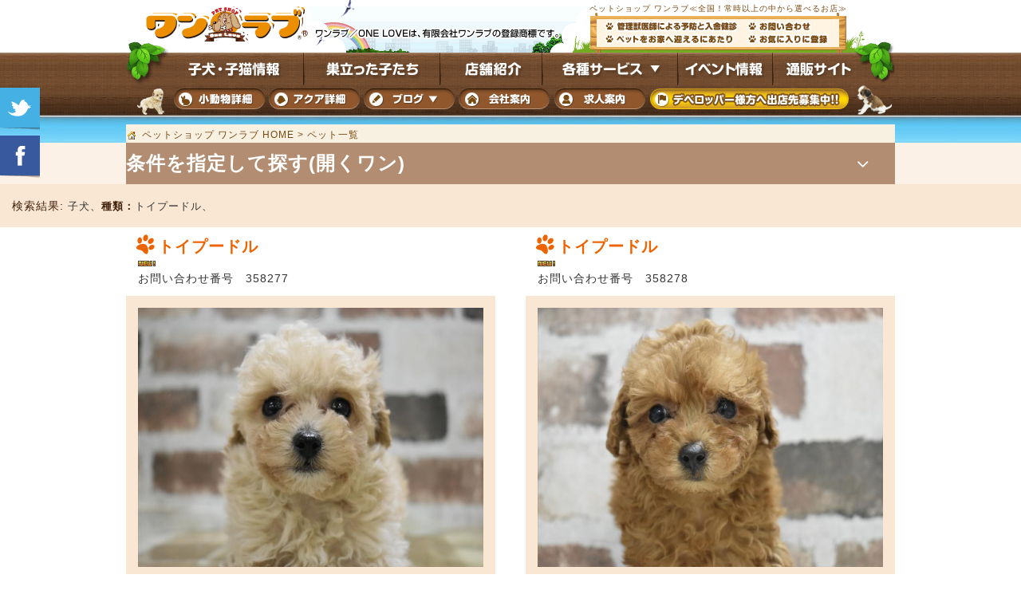

--- FILE ---
content_type: text/html; charset=UTF-8
request_url: https://www.pet-onelove.com/iphones/puppy/?pet_type=DOG&brand=&kind=31
body_size: 11111
content:
<!DOCTYPE html>
<html lang="ja">
<head>
<meta charset="utf-8">
<meta name="robots" content="all">
<meta http-equiv="Content-Type" content="text/html; charset=utf-8" />
<meta name="viewport" content="width=device-width, initial-scale=1.0,maximum-scale=1.0" />
<title> トイプードル子犬の在籍一覧　ペットショップワンラブ</title>
<meta name="keywords" content="子犬,子猫,ペットショップ" />
<meta name="description" content="ペットショップワンラブには、かわいいペットがたくさん在籍しております。お気に入りの子を最寄りの店舗でリアルタイム動画をご覧いただけますので、ぜひご来店ください。" />
<meta property="og:title" content=" トイプードル子犬の在籍一覧　ペットショップワンラブ">
<meta property="og:description" content="ペットショップワンラブの子犬・子猫情報。かわいいペットがたくさん在籍しております。お気に入りの子を最寄りの店舗でリアルタイム動画をご覧いただけますので、ぜひご来店ください。">
<meta property="og:type" content="article">
<meta property="og:url" content="https://www.pet-onelove.com/iphones/">
<meta property="og:image" content="https://www.pet-onelove.com/img/petshop-onelove.png">
<meta property="og:site_name" content=" トイプードル子犬の在籍一覧　ペットショップワンラブ">
<link href="//maxcdn.bootstrapcdn.com/font-awesome/4.7.0/css/font-awesome.min.css" rel="preload" as="style">
<link href="../css2/slick.css" rel="preload" as="style" type="text/css">
<link href="../css2/slick-theme.css" rel="preload" as="style" type="text/css">
<link rel="preload" as="style" href="colorbox/colorbox.css" />
<link href="/css2/common.css" rel="stylesheet" type="text/css" />
<link href="css/index.css" rel="stylesheet" type="text/css" />
<!-- Google Tag Manager -->
<script>(function(w,d,s,l,i){w[l]=w[l]||[];w[l].push({'gtm.start':
new Date().getTime(),event:'gtm.js'});var f=d.getElementsByTagName(s)[0],
j=d.createElement(s),dl=l!='dataLayer'?'&l='+l:'';j.async=true;j.src=
'https://www.googletagmanager.com/gtm.js?id='+i+dl;f.parentNode.insertBefore(j,f);
})(window,document,'script','dataLayer','GTM-W6G793P');</script>
<!-- End Google Tag Manager -->

<!-- Global site tag (gtag.js) - Google Analytics -->
<script async src="https://www.googletagmanager.com/gtag/js?id=UA-110540643-2"></script>
<script>
  window.dataLayer = window.dataLayer || [];
  function gtag(){dataLayer.push(arguments);}
  gtag('js', new Date());

  gtag('config', 'UA-110540643-2');
</script>
	<!-- Global site tag (gtag.js) - Google Analytics -->
<script async src="https://www.googletagmanager.com/gtag/js?id=G-4JBK8FZBHZ"></script>
<script>
  window.dataLayer = window.dataLayer || [];
  function gtag(){dataLayer.push(arguments);}
  gtag('js', new Date());

  gtag('config', 'G-4JBK8FZBHZ');
</script>
<!-- Google tag (gtag.js) -->
<script async src="https://www.googletagmanager.com/gtag/js?id=AW-1065818053"></script>
<script>
  window.dataLayer = window.dataLayer || [];
  function gtag(){dataLayer.push(arguments);}
  gtag('js', new Date());

  gtag('config', 'AW-1065818053');
</script><script language="javascript">
var path_lvl = "3";
</script>
</head>

<body class="wrap" id="wrap">
<header class="header">
 <div class="pc-mode2">
  <div class="header__top">
    <div class="header__area">
      <h1 class="header__note">ペットショップ ワンラブ≪全国<?php print $ini['camplimit'] ?>！常時<?php print $ini['count'] ?>以上の中から選べるお店≫</h1>
        <div id="header_left">
          <p class="header__logo"><a href="../"><img src="../../img/common/hdr-logo_pc.png" alt="ペットショップワンラブ" ></a></p>
        </div>
        <ul class="header__area-menu">
          <li><a href="../../hospital/" class="hover"><img src="../../img/common/header_btn01_rollout.gif" alt="管理獣医師による予防と入舎健診" /></a></li>
          <li><a href="../../contact/" class="hover"><img src="../../img/common/header_btn02_rollout.gif" alt="お問い合わせ" /></a></li>
          <li><a href="../../family/" class="hover"><img src="../../img/common/header_btn03_rollout.gif" alt="ペットをお家へ迎えるにあたり" /></a></li>
          <li><a href="javascript:void addBookmark(document.title, location.href);" class="hover"><img src="../../img/common/header_btn04_rollout.gif" alt="お気に入りに登録" /></a></li>
        </ul>
      
    </div>
  </div>
  <ul class="global_menu pc-mode">
    <li class="global_menu01"><a href="../../puppy/" class="hover"><img src="../../img/common/globalnavi01_rollout.gif" alt="子犬・子猫情報"/></a></li>
    <li class="global_menu02"><a href="../../leave/" class="hover"><img src="../../img/common/globalnavi02_rollout.gif" alt="巣立った子たち"/></a></li>
    <li class="global_menu03"><a href="../../about/" class="hover"><img src="../../img/common/globalnavi03_rollout.gif" alt="店舗紹介"/></a></li>
    <li class="global_menu04">
      <dl class="accordion">
        <dt><a class="hover"><img src="../../img/common/globalnavi04_rollout.gif" alt="各種サービス"/></a></dt>
        <dd class="accordion--block">
          <ul class="accordion__list">
            <li class="accordion__item accordion__item--nolink"><span>▼店舗サービス</span></li>
            <li class="accordion__item"><a href="../../trimming/">トリミングサービス</a></li>
            <li class="accordion__item"><a href="../../hotel/">ペットホテルサービス</a></li>
            <li class="accordion__item"><a href="../../pointcard/">ワンラブポイントカード</a></li>
            <li class="accordion__item"><a href="../../movie/">リアルタイム動画サービス</a></li>
            <li class="accordion__item accordion__item--nolink"><span>▼ペット補償サービス</span></li>
            <li class="accordion__item"><a href="../../hospital/">予防と入舎健診</a></li>
            <li class="accordion__item"><a href="../../indemnity/">LoveLoveパック</a></li>
            <li class="accordion__item"><a href="../../indemnity/#03">ペット保険</a></li>
            <li class="accordion__item"><a href="../../pet-trouble/">行政書士相談サービス</a></li>
            <li class="accordion__item accordion__item--nolink"><span>▼メールマガジン</span></li>
            <li class="accordion__item"><a href="../../contact/mailmagazine.php">お得な情報たくさん配信中♪</a></li>
            <li class="accordion__item accordion__item--nolink"><span>▼ワンラブ　ペット検索システム</span></li>
            <li class="accordion__item"><a href="../../search/">ペットのこだわり検索に対応いたしております。</a></li>
            <li class="accordion__item"><a href="../../contact/deai.php">出逢いお手伝いサービス</a></li>
          </ul>
        </dd> 
      </dl> 
    </li>
    <li class="global_menu05"><a href="../../info/" class="hover"><img src="../../img/common/globalnavi05_rollout.gif" alt="イベント情報"/></a></li>
    <li class="global_menu13"><a href="https://www.inu-neko-goods.com/" target="_blank" class="hover"><img src="../../img/common/globalnavi13_rollout.gif" alt="通販サイト"/></a></li>
    <li class="global_menu06"><a href="../../puppy/?pet_type=ETC&brand=&kind=&sex=&keiro=&shop=&free_word=&pet_no=" class="hover"><img src="../../img/common/globalnavi06_rollout.gif" alt="小動物詳細"/></a></li>
    <li class="global_menu07"><a href="../../puppy/?pet_type=AQU&brand=&kind=&sex=&keiro=&shop=&free_word=&pet_no=" class="hover"><img src="../../img/common/globalnavi07_rollout.gif" alt="アクア詳細"/></a></li>
    <li class="global_menu11">
        <dl class="accordion" class="slider_navi01">
          <dt class="staff_navi_click"><a class="hover"><img src="../../img/common/globalnavi08_rollout.gif" alt=""/></a></dt>
          <dd class="blog__menu">
            <ul class="staff_blog_navi">
              <li><a href="https://www.pet-onelove.com/column/" target="_blank">ワンラブ総合ブログ</a></li>
              <li><a href="/staffblog/">全店舗スタッフブログ</a></li>
            </ul>
          </dd>
        </dl>
    </li>
    <li class="global_menu09"><a href="../../recruit/company.php" class="hover" target="_blank"><img src="../../img/common/globalnavi09_rollout.gif" alt="会社案内"/></a></li>
    <li class="global_menu10"><a href="../../recruit/" class="hover"><img src="../../img/common/globalnavi10_rollout.gif" alt="求人情報"/></a></li>
    <li class="global_menu12"><a href="../../tenant/" class="hover"><img src="../../img/common/globalnavi11_rollout.gif" alt="デベロッパー様方へ出店先募集中"/></a></li>
  </ul>
  <!-- twitter follow button -->
  <div style="position: fixed; left: 0px; top: 110px; z-index: 10000; cursor: pointer;"><a href="https://twitter.com/petonelove" target="_blank">
    <img src="../../common/icon-twitter.png"></a>
  </div>
  <div style="position: fixed; left: 0px; top: 170px; z-index: 10000; cursor: pointer;"><a href="#" onclick="window.open('https://www.facebook.com/sharer.php?u=https%3A//www.pet-onelove.com/wanko/&amp;t=ワンラブ','fbwin','width=600,height=400,menubar=no,toolbar=no'); return false;">
  <img src="../../common/icon-facebook.png"></a>
  </div>
  </div>
  <div class="sp-mode2">
    <div class="sp-header__top">
      <p class="sp-header__logo"><a href="../"><img src="../../img/common/sp-logo-normal.png" alt="ワンラブ"/></a></p>
      <div class="scroll_parent">
          <ul class="ul_open_v open-3">
            <li class=""><a href="../../iphones/puppy/">子犬・子猫情報</a></li>
            <li class=""><a href="../../iphones/leave/">巣立った子たち</a></li>
            <li class=""><a href="../../iphones/about/">店舗紹介</a></li>
            <li class=""><a href="../../iphones/trimming/">トリミングサービス</a></li>
            <li class=""><a href="../../iphones/hotel/">ペットホテル</a></li>
            <li class=""><a href="https://www.inu-neko-goods.com/" target="_blank">犬猫グッズどっとこむ</a></li>
            <li class=""><a href="../../recruit/company.php">会社案内</a></li>
        <li class=""><a href="../../recruit/sp/">スタッフ募集</a></li>
            <li class=""><a href="../../iphones/events/">イベント情報</a></li>
            <li class=""><a href="../../iphones/info/">新着情報</a></li>
            <li class=""><a href="../../iphones/contact/">お問い合わせ</a></li>
          </ul>
      </div>
      <span class="btn btn-3"><span></span></span>
    </div>
    <ul class="sp-header__list">
      <li class="sp-header__item"><a href="../../iphones/puppy/">子犬・子猫情報</a></li>
      <li class="sp-header__item"><a href="../../iphones/about/">店舗紹介</a></li>
      <li class="sp-header__item"><a href="../../iphones/events/">イベント情報</a></li>
    </ul>
  </div>
</header>
<p id="page-top"><a href="#wrap"><img src="../../img/common/page-top.png" alt="トップへ戻る"/></a></p><div class="pan__wrap">
  <ul class="pan">
		<li class="pan__home"><a href="../">ペットショップ ワンラブ HOME</a> &gt; </li>
		<li>ペット一覧</li>
	</ul>
</div>
<div class="content">
  <section class="search pagesec">
    <p class="cont pagesec__toggle">条件を指定して探す(開くワン)<i class="fa fa-angle-down"></i></p>
    <div class="cont search__wrap pagesec__toggleinner">
      <h3 class="search__sttl"><img src="images/search-sttl.png" alt="まずは下のカテゴリを選んでほしいワン！"></h3>
      <div class="search-main">
        <form method="get" action="/iphones/puppy/" name="f1" id="f1">
          <ul class="search-tab">
            <li class="search-tab__item"><input type="radio" id="pet_type01" name="pet_type" value="DOG" onClick="search_type()" checked="checked" ><label for="pet_type01" style="background:url(images/search-tab01_off.png) no-repeat center center / cover"></label></li>
            <li class="search-tab__item"><input type="radio" id="pet_type02" name="pet_type" value="MIX" onClick="search_type()" ><label for="pet_type02" style="background:url(images/search-tab02_off.png) no-repeat center center / cover"></label></li>
            <li class="search-tab__item"><input type="radio" id="pet_type03" name="pet_type" value="CAT" onClick="search_type()" ><label for="pet_type03" style="background:url(images/search-tab03_off.png) no-repeat center center / cover"></label></li>
            <li class="search-tab__item"><input type="radio" id="pet_type04" name="pet_type" value="ETC" onClick="search_type()" ><label for="pet_type04" style="background:url(images/search-tab04_off.png) no-repeat center center / cover"></label></li>
            <li class="search-tab__item"><input type="radio" id="pet_type05" name="pet_type" value="AQU" onClick="search_type()" ><label for="pet_type05" style="background:url(images/search-tab05_off.png) no-repeat center center / cover"></label></li>
            <li class="search-tab__item"><input type="radio" id="pet_type06" name="pet_type" value="REP" onClick="search_type()" ><label for="pet_type06" style="background:url(images/search-tab06_off.png) no-repeat center center / cover"></label></li>
            <li class="search-tab__item"><input type="radio" id="pet_type07" name="pet_type" value="ALL" onClick="search_type()" ><label for="pet_type07" style="background:url(images/search-tab07_off.png) no-repeat center center / cover"></label></li>
            <li class="search-tab__item" style="background:url(images/search-tab08_on.png) no-repeat center center / cover"></li>
          </ul>
          <table class="search-main__form">
            <tr id="category">
              <th class="search-main__formttl">分類</th>
              <td class="search-main__formtxt"><div class="search-main__selectwrap"><select name="brand" id="brand" class="select_area" onchange="select_brand_box();"><option value="">お選びください</option></select></div></td>
            </tr>
            <tr>
              <th class="search-main__formttl">種類</th>
              <td class="search-main__formtxt"><div class="search-main__selectwrap"><select name="kind" id="kind" class="select_area" onchange="select_kind_box()"><option value="">お選びください</option></select></div></td>
            </tr>
            <tr id="keshitsu">
              <th class="search-main__formttl">毛質</th>
              <td class="search-main__formtxt"><div class="search-main__selectwrap"><select name="hair" id="hair" class="select_area" onchange="select_hair_box()"><option value="">お選びください</option></select></div></td>
            </tr>
            <tr>
              <th class="search-main__formttl">性別</th>
              <td class="search-main__formtxt">
                <div class="search-main__selectwrap">
                  <select name="sex" id="sex" class="select_area">
                    <option value="" selected="selected">お選びください</option>
                    <option value="0">女の子</option>
                    <option value="1">男の子</option>
                  </select>
                </div>
              </td>
            </tr>
            <tr id="color">
              <th class="search-main__formttl">カラー</th>
              <td class="search-main__formtxt"><div class="search-main__selectwrap"><select name="keiro" id="keiro" class="select_area" onchange="select_keiro_box()"><option value="">お選びください</option></select></div></td>
            </tr>
            <tr>
              <th class="search-main__formttl">店舗</th>
              <td class="search-main__formtxt"><div class="search-main__selectwrap"><select name="shop" class="select_area"><option value="">お選びください</option></select></div></td>
            </tr>
            <tr>
              <th class="search-main__formttl">価格帯</th>
              <td class="search-main__formtxt">
                <div class="search-main__selectwrap">
                  <select name="sort_price" id="sort_price" class="select_area">
                    <option value="none" selected="selected" >お選びください</option>
                    <option value="sale">オススメな子</option>
                    <option value="0">安い順</option>
                    <option value="1">高い順</option>
                  </select>
                </div>
              </td>
            </tr>
            <tr>
              <th class="search-main__formttl search-main__formttl--narrow">フリーワード</th>
              <td class="search-main__formtxt"><div class="search-main__inputwrap"><input type="text" name="free_word" id="free_word" placeholder="ご自由に入力ください" value=""></div></td>
            </tr>
            <tr>
              <th class="search-main__formttl">お問合せ番号</th>
              <td class="search-main__formtxt"><div class="search-main__inputwrap"><input type="text" name="pet_no" id="pet_no" value=""  placeholder="お問い合わせ番号を入力ください"></div></td>
            </tr>
          </table>
          <p class="search-main__submit">
            <input type="image" src="images/search-btn.png" class="searc-main__btn">
          </p>
        </form>
      </div>
    </div>
  </section>
  <section class="puppy pagesec">
    <div class="search-title__area">
        <p class="search-title">検索結果:</p>
        <p class="search-title__list">
子犬、<span class="search-title__list--bold">種類：</span>トイプードル、</p>
    </div>
    <div class="cont puppy-list">
            <section class="puppy-item">
        <h3 class="puppy-item__name"><i class="fa fa-paw"></i>トイプードル</h3>
                      <div style="line-height: 0.05rem; padding: 0 0 0.5rem 15px;">
                <img src="/common/new_icon.gif">
            </div>
                          <p class="detail__num">お問い合わせ番号　358277</p>
                              <ul class="puppy-item__img">
          <li><img data-lazy="../photo/view_petimg.php?id=512896&angle=front" alt=""></li>
          <li><img data-lazy="../photo/view_petimg.php?id=512896&angle=right" alt=""></li>
          <li><img data-lazy="../photo/view_petimg.php?id=512896&angle=left" alt=""></li>
                  </ul>
                <div class="contact_num__wrap">
        <div class="contact_num__item">
           <p class="contact_num__iconimg"><img src="images/contact_num_icon.png"></p>
          <p class="contact_num__txt">お問合せ中のお客様</p>
        </div>
        <div class="contact_num__item contact_num__number">
          <p>1名様</p>
        </div>
        </div>
                <div class="puppy-item__info">
          <p>クリーム</p>                    <p>
          	男の子			<img src="../../page_image/5ede87a68deac6f709f2c6e02569dbd8.png" alt="新春フェア2026" width="43%" style="float:right;" />
					　　</p>
                    <p>アリオ鳳店</p><p>158,000円 （税込 173,800円）</p>
        </div>
                                        <div class="puppy-item__price">
          <p class="puppy-item__pricettl">LOVELOVE プランなら</p>
          <div class="puppy-item__pricewrap">
            <p class="puppy-item__pricepart">60回払いなら</p>
            <p class="puppy-item__pricemonth">5,200円<span>/月</span></p>
          </div>
        </div>
                        <div class="puppy-item__btnarea">
          <p class="puppy-item__movie">
                            <a href="../../puppy/common/millvi.php?id=79134&acc=onelove&mode=detail&size=0&k="><img src="images/movie-btn.png" alt="動画を見る"></a>
                        </p>
          <p class="puppy-item__detail">
            <a href="page.php?pet=512896"><img src="images/detail-btn.png" alt="詳細を見る"></a>          </p>
        </div>
      </section>
            <section class="puppy-item">
        <h3 class="puppy-item__name"><i class="fa fa-paw"></i>トイプードル</h3>
                      <div style="line-height: 0.05rem; padding: 0 0 0.5rem 15px;">
                <img src="/common/new_icon.gif">
            </div>
                          <p class="detail__num">お問い合わせ番号　358278</p>
                              <ul class="puppy-item__img">
          <li><img data-lazy="../photo/view_petimg.php?id=512899&angle=front" alt=""></li>
          <li><img data-lazy="../photo/view_petimg.php?id=512899&angle=right" alt=""></li>
          <li><img data-lazy="../photo/view_petimg.php?id=512899&angle=left" alt=""></li>
                  </ul>
                <div class="contact_num__wrap">
        <div class="contact_num__item">
           <p class="contact_num__iconimg"><img src="images/contact_num_icon.png"></p>
          <p class="contact_num__txt">お問合せ中のお客様</p>
        </div>
        <div class="contact_num__item contact_num__number">
          <p>1名様</p>
        </div>
        </div>
                <div class="puppy-item__info">
          <p>レッド</p>                    <p>
          	女の子			<img src="../../page_image/5ede87a68deac6f709f2c6e02569dbd8.png" alt="新春フェア2026" width="43%" style="float:right;" />
					　　</p>
                    <p>NEW・CROSSTOWN店</p><p>198,000円 （税込 217,800円）</p>
        </div>
                                        <div class="puppy-item__price">
          <p class="puppy-item__pricettl">LOVELOVE プランなら</p>
          <div class="puppy-item__pricewrap">
            <p class="puppy-item__pricepart">60回払いなら</p>
            <p class="puppy-item__pricemonth">6,100円<span>/月</span></p>
          </div>
        </div>
                        <div class="puppy-item__btnarea">
          <p class="puppy-item__movie">
                            <a href="../../puppy/common/millvi.php?id=79135&acc=onelove&mode=detail&size=0&k="><img src="images/movie-btn.png" alt="動画を見る"></a>
                        </p>
          <p class="puppy-item__detail">
            <a href="page.php?pet=512899"><img src="images/detail-btn.png" alt="詳細を見る"></a>          </p>
        </div>
      </section>
            <section class="puppy-item">
        <h3 class="puppy-item__name"><i class="fa fa-paw"></i>トイプードル</h3>
                      <div style="line-height: 0.05rem; padding: 0 0 0.5rem 15px;">
                <img src="/common/new_icon.gif">
            </div>
                          <p class="detail__num">お問い合わせ番号　358279</p>
                              <ul class="puppy-item__img">
          <li><img data-lazy="../photo/view_petimg.php?id=512902&angle=front" alt=""></li>
          <li><img data-lazy="../photo/view_petimg.php?id=512902&angle=right" alt=""></li>
          <li><img data-lazy="../photo/view_petimg.php?id=512902&angle=left" alt=""></li>
                  </ul>
                <div class="contact_num__wrap">
        <div class="contact_num__item">
           <p class="contact_num__iconimg"><img src="images/contact_num_icon.png"></p>
          <p class="contact_num__txt">お問合せ中のお客様</p>
        </div>
        <div class="contact_num__item contact_num__number">
          <p>1名様</p>
        </div>
        </div>
                <div class="puppy-item__info">
          <p>アプリコット</p>                    <p>
          	女の子			<img src="../../page_image/5ede87a68deac6f709f2c6e02569dbd8.png" alt="新春フェア2026" width="43%" style="float:right;" />
					　　</p>
                    <p>NEW・イオンタウン名西店</p><p>248,000円 （税込 272,800円）</p>
        </div>
                                        <div class="puppy-item__price">
          <p class="puppy-item__pricettl">LOVELOVE プランなら</p>
          <div class="puppy-item__pricewrap">
            <p class="puppy-item__pricepart">60回払いなら</p>
            <p class="puppy-item__pricemonth">7,300円<span>/月</span></p>
          </div>
        </div>
                        <div class="puppy-item__btnarea">
          <p class="puppy-item__movie">
                            <a href="../../puppy/common/millvi.php?id=79136&acc=onelove&mode=detail&size=0&k="><img src="images/movie-btn.png" alt="動画を見る"></a>
                        </p>
          <p class="puppy-item__detail">
            <a href="page.php?pet=512902"><img src="images/detail-btn.png" alt="詳細を見る"></a>          </p>
        </div>
      </section>
            <section class="puppy-item">
        <h3 class="puppy-item__name"><i class="fa fa-paw"></i>トイプードル</h3>
                      <div style="line-height: 0.05rem; padding: 0 0 0.5rem 15px;">
                <img src="/common/new_icon.gif">
            </div>
                          <p class="detail__num">お問い合わせ番号　358281</p>
                              <ul class="puppy-item__img">
          <li><img data-lazy="../photo/view_petimg.php?id=512908&angle=front" alt=""></li>
          <li><img data-lazy="../photo/view_petimg.php?id=512908&angle=right" alt=""></li>
          <li><img data-lazy="../photo/view_petimg.php?id=512908&angle=left" alt=""></li>
                  </ul>
                <div class="puppy-item__info">
          <p>ブラック</p>                    <p>
          	男の子			<img src="../../page_image/3158baf6327abb2d019bea7510ef4feb.gif" alt="めちゃカワ" width="43%" style="float:right;" />
					　　</p>
                    <p>星崎店(FC)</p><p><span style="color: #0000ff;">【★新春フェア！】</span>【138,000円】<span style="color: #0000ff;"></span>
 （税込 151,800円）
</p>
        </div>
                                        <div class="puppy-item__price">
          <p class="puppy-item__pricettl">LOVELOVE プランなら</p>
          <div class="puppy-item__pricewrap">
            <p class="puppy-item__pricepart">60回払いなら</p>
            <p class="puppy-item__pricemonth">4,700円<span>/月</span></p>
          </div>
        </div>
                        <div class="puppy-item__btnarea">
          <p class="puppy-item__movie">
                            <a href="../../puppy/common/millvi.php?id=79157&acc=onelove&mode=detail&size=0&k="><img src="images/movie-btn.png" alt="動画を見る"></a>
                        </p>
          <p class="puppy-item__detail">
            <a href="page.php?pet=512908"><img src="images/detail-btn.png" alt="詳細を見る"></a>          </p>
        </div>
      </section>
            <section class="puppy-item">
        <h3 class="puppy-item__name"><i class="fa fa-paw"></i>トイプードル</h3>
                      <div style="line-height: 0.05rem; padding: 0 0 0.5rem 15px;">
                <img src="/common/new_icon.gif">
            </div>
                          <p class="detail__num">お問い合わせ番号　358284</p>
                              <ul class="puppy-item__img">
          <li><img data-lazy="../photo/view_petimg.php?id=512917&angle=front" alt=""></li>
          <li><img data-lazy="../photo/view_petimg.php?id=512917&angle=right" alt=""></li>
          <li><img data-lazy="../photo/view_petimg.php?id=512917&angle=left" alt=""></li>
                  </ul>
                <div class="contact_num__wrap">
        <div class="contact_num__item">
           <p class="contact_num__iconimg"><img src="images/contact_num_icon.png"></p>
          <p class="contact_num__txt">お問合せ中のお客様</p>
        </div>
        <div class="contact_num__item contact_num__number">
          <p>2名様</p>
        </div>
        </div>
                <div class="puppy-item__info">
          <p>レッドフォーン</p>                    <p>
          	女の子			<img src="../../page_image/5ede87a68deac6f709f2c6e02569dbd8.png" alt="新春フェア2026" width="43%" style="float:right;" />
					　　</p>
                    <p>名古屋守山インター総本店</p><div><span style="color: #ff0000;">新しい家族が決まりました☆幸せになってね♪</span></div>
            <div><img src="images/list_icon_kazoku_sp.png"></div>
        </div>
                <div class="puppy-item__btnarea">
          <p class="puppy-item__movie">
                            <a href="../../puppy/common/millvi.php?id=79159&acc=onelove&mode=detail&size=0&k="><img src="images/movie-btn.png" alt="動画を見る"></a>
                        </p>
          <p class="puppy-item__detail">
            <a href="page.php?pet=512917"><img src="images/detail-btn.png" alt="詳細を見る"></a>          </p>
        </div>
      </section>
            <section class="puppy-item">
        <h3 class="puppy-item__name"><i class="fa fa-paw"></i>トイプードル</h3>
                      <div style="line-height: 0.05rem; padding: 0 0 0.5rem 15px;">
                <img src="/common/new_icon.gif">
            </div>
                          <p class="detail__num">お問い合わせ番号　358324</p>
                      <div class="" style="font-weight: bold; text-align:center; color: #ff0000;">1/23到着予定</div>        <ul class="puppy-item__img">
          <li><img data-lazy="../photo/view_petimg.php?id=513121&angle=front" alt=""></li>
          <li><img data-lazy="../photo/view_petimg.php?id=513121&angle=right" alt=""></li>
          <li><img data-lazy="../photo/view_petimg.php?id=513121&angle=left" alt=""></li>
                  </ul>
                <div class="puppy-item__info">
          <p>レッドフォーン</p>                    <p>
          	男の子			<img src="../../page_image/5ede87a68deac6f709f2c6e02569dbd8.png" alt="新春フェア2026" width="43%" style="float:right;" />
					　　</p>
                    <p>イオンタウン宇多津店</p><p>168,000円 （税込 184,800円）</p>
        </div>
                                        <div class="puppy-item__price">
          <p class="puppy-item__pricettl">LOVELOVE プランなら</p>
          <div class="puppy-item__pricewrap">
            <p class="puppy-item__pricepart">60回払いなら</p>
            <p class="puppy-item__pricemonth">5,400円<span>/月</span></p>
          </div>
        </div>
                        <div class="puppy-item__btnarea">
          <p class="puppy-item__movie">
                            <a href="../../puppy/common/millvi.php?id=79202&acc=onelove&mode=detail&size=0&k="><img src="images/movie-btn.png" alt="動画を見る"></a>
                        </p>
          <p class="puppy-item__detail">
            <a href="page.php?pet=513121"><img src="images/detail-btn.png" alt="詳細を見る"></a>          </p>
        </div>
      </section>
            <section class="puppy-item">
        <h3 class="puppy-item__name"><i class="fa fa-paw"></i>トイプードル</h3>
                      <div style="line-height: 0.05rem; padding: 0 0 0.5rem 15px;">
                <img src="/common/new_icon.gif">
            </div>
                          <p class="detail__num">お問い合わせ番号　358362</p>
                              <ul class="puppy-item__img">
          <li><img data-lazy="../photo/view_petimg.php?id=513235&angle=front" alt=""></li>
          <li><img data-lazy="../photo/view_petimg.php?id=513235&angle=right" alt=""></li>
          <li><img data-lazy="../photo/view_petimg.php?id=513235&angle=left" alt=""></li>
                  </ul>
                <div class="puppy-item__info">
          <p>レッド</p>                    <p>
          	女の子			<img src="../../page_image/5ede87a68deac6f709f2c6e02569dbd8.png" alt="新春フェア2026" width="43%" style="float:right;" />
					　　</p>
                    <p>名古屋守山インター総本店</p><p>168,000円 （税込 184,800円）</p>
        </div>
                                        <div class="puppy-item__price">
          <p class="puppy-item__pricettl">LOVELOVE プランなら</p>
          <div class="puppy-item__pricewrap">
            <p class="puppy-item__pricepart">60回払いなら</p>
            <p class="puppy-item__pricemonth">5,400円<span>/月</span></p>
          </div>
        </div>
                        <div class="puppy-item__btnarea">
          <p class="puppy-item__movie">
                            <a href="../../puppy/common/millvi.php?id=79236&acc=onelove&mode=detail&size=0&k="><img src="images/movie-btn.png" alt="動画を見る"></a>
                        </p>
          <p class="puppy-item__detail">
            <a href="page.php?pet=513235"><img src="images/detail-btn.png" alt="詳細を見る"></a>          </p>
        </div>
      </section>
            <section class="puppy-item">
        <h3 class="puppy-item__name"><i class="fa fa-paw"></i>トイプードル</h3>
                      <div style="line-height: 0.05rem; padding: 0 0 0.5rem 15px;">
                <img src="/common/new_icon.gif">
            </div>
                          <p class="detail__num">お問い合わせ番号　358383</p>
                              <ul class="puppy-item__img">
          <li><img data-lazy="../photo/view_petimg.php?id=513298&angle=front" alt=""></li>
          <li><img data-lazy="../photo/view_petimg.php?id=513298&angle=right" alt=""></li>
          <li><img data-lazy="../photo/view_petimg.php?id=513298&angle=left" alt=""></li>
                  </ul>
                <div class="contact_num__wrap">
        <div class="contact_num__item">
           <p class="contact_num__iconimg"><img src="images/contact_num_icon.png"></p>
          <p class="contact_num__txt">お問合せ中のお客様</p>
        </div>
        <div class="contact_num__item contact_num__number">
          <p>2名様</p>
        </div>
        </div>
                <div class="puppy-item__info">
          <p>レッドフォーン</p>                    <p>
          	女の子			<img src="../../page_image/5ede87a68deac6f709f2c6e02569dbd8.png" alt="新春フェア2026" width="43%" style="float:right;" />
					　　</p>
                    <p>名古屋守山インター総本店</p><p>178,000円 （税込 195,800円）</p>
        </div>
                                        <div class="puppy-item__price">
          <p class="puppy-item__pricettl">LOVELOVE プランなら</p>
          <div class="puppy-item__pricewrap">
            <p class="puppy-item__pricepart">60回払いなら</p>
            <p class="puppy-item__pricemonth">5,600円<span>/月</span></p>
          </div>
        </div>
                        <div class="puppy-item__btnarea">
          <p class="puppy-item__movie">
                            <a href="../../puppy/common/millvi.php?id=79254&acc=onelove&mode=detail&size=0&k="><img src="images/movie-btn.png" alt="動画を見る"></a>
                        </p>
          <p class="puppy-item__detail">
            <a href="page.php?pet=513298"><img src="images/detail-btn.png" alt="詳細を見る"></a>          </p>
        </div>
      </section>
            <section class="puppy-item">
        <h3 class="puppy-item__name"><i class="fa fa-paw"></i>トイプードル</h3>
                      <div style="line-height: 0.05rem; padding: 0 0 0.5rem 15px;">
                <img src="/common/new_icon.gif">
            </div>
                          <p class="detail__num">お問い合わせ番号　358440</p>
                              <ul class="puppy-item__img">
          <li><img data-lazy="../photo/view_petimg.php?id=513472&angle=front" alt=""></li>
          <li><img data-lazy="../photo/view_petimg.php?id=513472&angle=right" alt=""></li>
          <li><img data-lazy="../photo/view_petimg.php?id=513472&angle=left" alt=""></li>
                  </ul>
                <div class="puppy-item__info">
          <p>シルバー</p>                    <p>
          	男の子			<img src="../../page_image/5ede87a68deac6f709f2c6e02569dbd8.png" alt="新春フェア2026" width="43%" style="float:right;" />
					　　</p>
                    <p>名古屋守山インター総本店</p><p>準備中</p>
        </div>
                <div class="puppy-item__btnarea">
          <p class="puppy-item__movie">
                            <a href="../../puppy/common/millvi.php?id=79299&acc=onelove&mode=detail&size=0&k="><img src="images/movie-btn.png" alt="動画を見る"></a>
                        </p>
          <p class="puppy-item__detail">
            <a href="page.php?pet=513472"><img src="images/detail-btn.png" alt="詳細を見る"></a>          </p>
        </div>
      </section>
            <section class="puppy-item">
        <h3 class="puppy-item__name"><i class="fa fa-paw"></i>トイプードル</h3>
                      <div style="line-height: 0.05rem; padding: 0 0 0.5rem 15px;">
                <img src="/common/new_icon.gif">
            </div>
                          <p class="detail__num">お問い合わせ番号　358443</p>
                              <ul class="puppy-item__img">
          <li><img data-lazy="../photo/view_petimg.php?id=513481&angle=front" alt=""></li>
          <li><img data-lazy="../photo/view_petimg.php?id=513481&angle=right" alt=""></li>
          <li><img data-lazy="../photo/view_petimg.php?id=513481&angle=left" alt=""></li>
                  </ul>
                <div class="puppy-item__info">
          <p>ホワイト</p>                    <p>
          	女の子			<img src="../../page_image/5ede87a68deac6f709f2c6e02569dbd8.png" alt="新春フェア2026" width="43%" style="float:right;" />
					　　</p>
                    <p>名古屋守山インター総本店</p><p>準備中</p>
        </div>
                <div class="puppy-item__btnarea">
          <p class="puppy-item__movie">
                            <a href="../../puppy/common/millvi.php?id=79304&acc=onelove&mode=detail&size=0&k="><img src="images/movie-btn.png" alt="動画を見る"></a>
                        </p>
          <p class="puppy-item__detail">
            <a href="page.php?pet=513481"><img src="images/detail-btn.png" alt="詳細を見る"></a>          </p>
        </div>
      </section>
            <section class="puppy-item">
        <h3 class="puppy-item__name"><i class="fa fa-paw"></i>トイプードル</h3>
                      <div style="line-height: 0.05rem; padding: 0 0 0.5rem 15px;">
                <img src="/common/new_icon.gif">
            </div>
                          <p class="detail__num">お問い合わせ番号　358529</p>
                              <ul class="puppy-item__img">
          <li><img data-lazy="../photo/view_petimg.php?id=513742&angle=front" alt=""></li>
          <li><img data-lazy="../photo/view_petimg.php?id=513742&angle=right" alt=""></li>
          <li><img data-lazy="../photo/view_petimg.php?id=513742&angle=left" alt=""></li>
                  </ul>
                <div class="puppy-item__info">
          <p>ブラック</p>                    <p>
          	女の子			<img src="../../page_image/5ede87a68deac6f709f2c6e02569dbd8.png" alt="新春フェア2026" width="43%" style="float:right;" />
					　　</p>
                    <p>名古屋守山インター総本店</p><p>158,000円 （税込 173,800円）</p>
        </div>
                                        <div class="puppy-item__price">
          <p class="puppy-item__pricettl">LOVELOVE プランなら</p>
          <div class="puppy-item__pricewrap">
            <p class="puppy-item__pricepart">60回払いなら</p>
            <p class="puppy-item__pricemonth">5,200円<span>/月</span></p>
          </div>
        </div>
                        <div class="puppy-item__btnarea">
          <p class="puppy-item__movie">
                            <a href="../../puppy/common/millvi.php?id=79375&acc=onelove&mode=detail&size=0&k="><img src="images/movie-btn.png" alt="動画を見る"></a>
                        </p>
          <p class="puppy-item__detail">
            <a href="page.php?pet=513742"><img src="images/detail-btn.png" alt="詳細を見る"></a>          </p>
        </div>
      </section>
            <section class="puppy-item">
        <h3 class="puppy-item__name"><i class="fa fa-paw"></i>トイプードル</h3>
                      <div style="line-height: 0.05rem; padding: 0 0 0.5rem 15px;">
                <img src="/common/new_icon.gif">
            </div>
                          <p class="detail__num">お問い合わせ番号　358536</p>
                              <ul class="puppy-item__img">
          <li><img data-lazy="../photo/view_petimg.php?id=513763&angle=front" alt=""></li>
          <li><img data-lazy="../photo/view_petimg.php?id=513763&angle=right" alt=""></li>
          <li><img data-lazy="../photo/view_petimg.php?id=513763&angle=left" alt=""></li>
                  </ul>
                <div class="puppy-item__info">
          <p>ブラック</p>                    <p>
          	女の子			<img src="../../page_image/5ede87a68deac6f709f2c6e02569dbd8.png" alt="新春フェア2026" width="43%" style="float:right;" />
					　　</p>
                    <p>名古屋守山インター総本店</p><p>178,000円 （税込 195,800円）</p>
        </div>
                                        <div class="puppy-item__price">
          <p class="puppy-item__pricettl">LOVELOVE プランなら</p>
          <div class="puppy-item__pricewrap">
            <p class="puppy-item__pricepart">60回払いなら</p>
            <p class="puppy-item__pricemonth">5,600円<span>/月</span></p>
          </div>
        </div>
                        <div class="puppy-item__btnarea">
          <p class="puppy-item__movie">
                            <a href="../../puppy/common/millvi.php?id=79379&acc=onelove&mode=detail&size=0&k="><img src="images/movie-btn.png" alt="動画を見る"></a>
                        </p>
          <p class="puppy-item__detail">
            <a href="page.php?pet=513763"><img src="images/detail-btn.png" alt="詳細を見る"></a>          </p>
        </div>
      </section>
            <section class="puppy-item">
        <h3 class="puppy-item__name"><i class="fa fa-paw"></i>トイプードル</h3>
                      <div style="line-height: 0.05rem; padding: 0 0 0.5rem 15px;">
                <img src="/common/new_icon.gif">
            </div>
                          <p class="detail__num">お問い合わせ番号　358549</p>
                              <ul class="puppy-item__img">
          <li><img data-lazy="../photo/view_petimg.php?id=513802&angle=front" alt=""></li>
          <li><img data-lazy="../photo/view_petimg.php?id=513802&angle=right" alt=""></li>
          <li><img data-lazy="../photo/view_petimg.php?id=513802&angle=left" alt=""></li>
                  </ul>
                <div class="puppy-item__info">
          <p>クリーム</p>                    <p>
          	男の子			<img src="../../page_image/5ede87a68deac6f709f2c6e02569dbd8.png" alt="新春フェア2026" width="43%" style="float:right;" />
					　　</p>
                    <p>名古屋守山インター総本店</p><p>158,000円 （税込 173,800円）</p>
        </div>
                                        <div class="puppy-item__price">
          <p class="puppy-item__pricettl">LOVELOVE プランなら</p>
          <div class="puppy-item__pricewrap">
            <p class="puppy-item__pricepart">60回払いなら</p>
            <p class="puppy-item__pricemonth">5,200円<span>/月</span></p>
          </div>
        </div>
                        <div class="puppy-item__btnarea">
          <p class="puppy-item__movie">
                            <a href="../../puppy/common/millvi.php?id=79389&acc=onelove&mode=detail&size=0&k="><img src="images/movie-btn.png" alt="動画を見る"></a>
                        </p>
          <p class="puppy-item__detail">
            <a href="page.php?pet=513802"><img src="images/detail-btn.png" alt="詳細を見る"></a>          </p>
        </div>
      </section>
            <section class="puppy-item">
        <h3 class="puppy-item__name"><i class="fa fa-paw"></i>トイプードル</h3>
                      <div style="line-height: 0.05rem; padding: 0 0 0.5rem 15px;">
                <img src="/common/new_icon.gif">
            </div>
                          <p class="detail__num">お問い合わせ番号　358550</p>
                              <ul class="puppy-item__img">
          <li><img data-lazy="../photo/view_petimg.php?id=513805&angle=front" alt=""></li>
          <li><img data-lazy="../photo/view_petimg.php?id=513805&angle=right" alt=""></li>
          <li><img data-lazy="../photo/view_petimg.php?id=513805&angle=left" alt=""></li>
                  </ul>
                <div class="puppy-item__info">
          <p>クリーム</p>                    <p>
          	男の子			<img src="../../page_image/5ede87a68deac6f709f2c6e02569dbd8.png" alt="新春フェア2026" width="43%" style="float:right;" />
					　　</p>
                    <p>名古屋守山インター総本店</p><p>158,000円 （税込 173,800円）</p>
        </div>
                                        <div class="puppy-item__price">
          <p class="puppy-item__pricettl">LOVELOVE プランなら</p>
          <div class="puppy-item__pricewrap">
            <p class="puppy-item__pricepart">60回払いなら</p>
            <p class="puppy-item__pricemonth">5,200円<span>/月</span></p>
          </div>
        </div>
                        <div class="puppy-item__btnarea">
          <p class="puppy-item__movie">
                            <a href="../../puppy/common/millvi.php?id=79390&acc=onelove&mode=detail&size=0&k="><img src="images/movie-btn.png" alt="動画を見る"></a>
                        </p>
          <p class="puppy-item__detail">
            <a href="page.php?pet=513805"><img src="images/detail-btn.png" alt="詳細を見る"></a>          </p>
        </div>
      </section>
            <section class="puppy-item">
        <h3 class="puppy-item__name"><i class="fa fa-paw"></i>トイプードル</h3>
                      <div style="line-height: 0.05rem; padding: 0 0 0.5rem 15px;">
                <img src="/common/new_icon.gif">
            </div>
                          <p class="detail__num">お問い合わせ番号　358302</p>
                              <ul class="puppy-item__img">
          <li><img data-lazy="../photo/view_petimg.php?id=512971&angle=front" alt=""></li>
          <li><img data-lazy="../photo/view_petimg.php?id=512971&angle=right" alt=""></li>
          <li><img data-lazy="../photo/view_petimg.php?id=512971&angle=left" alt=""></li>
                  </ul>
                <div class="puppy-item__info">
          <p>レッド</p>                    <p>
          	男の子			<img src="../../page_image/5ede87a68deac6f709f2c6e02569dbd8.png" alt="新春フェア2026" width="43%" style="float:right;" />
					　　</p>
                    <p>福岡総本店</p><p>198,000円 （税込 217,800円）</p>
        </div>
                                        <div class="puppy-item__price">
          <p class="puppy-item__pricettl">LOVELOVE プランなら</p>
          <div class="puppy-item__pricewrap">
            <p class="puppy-item__pricepart">60回払いなら</p>
            <p class="puppy-item__pricemonth">6,100円<span>/月</span></p>
          </div>
        </div>
                        <div class="puppy-item__btnarea">
          <p class="puppy-item__movie">
                            <a href="../../puppy/common/millvi.php?id=79142&acc=onelove&mode=detail&size=0&k="><img src="images/movie-btn.png" alt="動画を見る"></a>
                        </p>
          <p class="puppy-item__detail">
            <a href="page.php?pet=512971"><img src="images/detail-btn.png" alt="詳細を見る"></a>          </p>
        </div>
      </section>
            <section class="puppy-item">
        <h3 class="puppy-item__name"><i class="fa fa-paw"></i>トイプードル</h3>
                      <div style="line-height: 0.05rem; padding: 0 0 0.5rem 15px;">
                <img src="/common/new_icon.gif">
            </div>
                          <p class="detail__num">お問い合わせ番号　358303</p>
                              <ul class="puppy-item__img">
          <li><img data-lazy="../photo/view_petimg.php?id=512974&angle=front" alt=""></li>
          <li><img data-lazy="../photo/view_petimg.php?id=512974&angle=right" alt=""></li>
          <li><img data-lazy="../photo/view_petimg.php?id=512974&angle=left" alt=""></li>
                  </ul>
                <div class="puppy-item__info">
          <p>レッド</p>                    <p>
          	男の子			<img src="../../page_image/5ede87a68deac6f709f2c6e02569dbd8.png" alt="新春フェア2026" width="43%" style="float:right;" />
					　　</p>
                    <p>福山ポートプラザ天満屋店</p><p>178,000円 （税込 195,800円）</p>
        </div>
                                        <div class="puppy-item__price">
          <p class="puppy-item__pricettl">LOVELOVE プランなら</p>
          <div class="puppy-item__pricewrap">
            <p class="puppy-item__pricepart">60回払いなら</p>
            <p class="puppy-item__pricemonth">5,600円<span>/月</span></p>
          </div>
        </div>
                        <div class="puppy-item__btnarea">
          <p class="puppy-item__movie">
                            <a href="../../puppy/common/millvi.php?id=79144&acc=onelove&mode=detail&size=0&k="><img src="images/movie-btn.png" alt="動画を見る"></a>
                        </p>
          <p class="puppy-item__detail">
            <a href="page.php?pet=512974"><img src="images/detail-btn.png" alt="詳細を見る"></a>          </p>
        </div>
      </section>
            <section class="puppy-item">
        <h3 class="puppy-item__name"><i class="fa fa-paw"></i>トイプードル</h3>
                      <div style="line-height: 0.05rem; padding: 0 0 0.5rem 15px;">
                <img src="/common/new_icon.gif">
            </div>
                          <p class="detail__num">お問い合わせ番号　358304</p>
                              <ul class="puppy-item__img">
          <li><img data-lazy="../photo/view_petimg.php?id=512977&angle=front" alt=""></li>
          <li><img data-lazy="../photo/view_petimg.php?id=512977&angle=right" alt=""></li>
          <li><img data-lazy="../photo/view_petimg.php?id=512977&angle=left" alt=""></li>
                  </ul>
                <div class="puppy-item__info">
          <p>レッド</p>                    <p>
          	男の子			<img src="../../page_image/5ede87a68deac6f709f2c6e02569dbd8.png" alt="新春フェア2026" width="43%" style="float:right;" />
					　　</p>
                    <p>ゆめタウン夢彩都店</p><p>198,000円 （税込 217,800円）</p>
        </div>
                                        <div class="puppy-item__price">
          <p class="puppy-item__pricettl">LOVELOVE プランなら</p>
          <div class="puppy-item__pricewrap">
            <p class="puppy-item__pricepart">60回払いなら</p>
            <p class="puppy-item__pricemonth">6,100円<span>/月</span></p>
          </div>
        </div>
                        <div class="puppy-item__btnarea">
          <p class="puppy-item__movie">
                            <a href="../../puppy/common/millvi.php?id=79145&acc=onelove&mode=detail&size=0&k="><img src="images/movie-btn.png" alt="動画を見る"></a>
                        </p>
          <p class="puppy-item__detail">
            <a href="page.php?pet=512977"><img src="images/detail-btn.png" alt="詳細を見る"></a>          </p>
        </div>
      </section>
            <section class="puppy-item">
        <h3 class="puppy-item__name"><i class="fa fa-paw"></i>トイプードル</h3>
                      <div style="line-height: 0.05rem; padding: 0 0 0.5rem 15px;">
                <img src="/common/new_icon.gif">
            </div>
                          <p class="detail__num">お問い合わせ番号　358311</p>
                              <ul class="puppy-item__img">
          <li><img data-lazy="../photo/view_petimg.php?id=512998&angle=front" alt=""></li>
          <li><img data-lazy="../photo/view_petimg.php?id=512998&angle=right" alt=""></li>
          <li><img data-lazy="../photo/view_petimg.php?id=512998&angle=left" alt=""></li>
                  </ul>
                <div class="puppy-item__info">
          <p>アプリコット</p>                    <p>
          	女の子			<img src="../../page_image/5ede87a68deac6f709f2c6e02569dbd8.png" alt="新春フェア2026" width="43%" style="float:right;" />
					　　</p>
                    <p>ゆめタウン別府店</p><p>258,000円 （税込 283,800円）</p>
        </div>
                                        <div class="puppy-item__price">
          <p class="puppy-item__pricettl">LOVELOVE プランなら</p>
          <div class="puppy-item__pricewrap">
            <p class="puppy-item__pricepart">60回払いなら</p>
            <p class="puppy-item__pricemonth">7,600円<span>/月</span></p>
          </div>
        </div>
                        <div class="puppy-item__btnarea">
          <p class="puppy-item__movie">
                            <a href="../../puppy/common/millvi.php?id=79152&acc=onelove&mode=detail&size=0&k="><img src="images/movie-btn.png" alt="動画を見る"></a>
                        </p>
          <p class="puppy-item__detail">
            <a href="page.php?pet=512998"><img src="images/detail-btn.png" alt="詳細を見る"></a>          </p>
        </div>
      </section>
            <section class="puppy-item">
        <h3 class="puppy-item__name"><i class="fa fa-paw"></i>トイプードル</h3>
                      <div style="line-height: 0.05rem; padding: 0 0 0.5rem 15px;">
                <img src="/common/new_icon.gif">
            </div>
                          <p class="detail__num">お問い合わせ番号　358598</p>
                              <ul class="puppy-item__img">
          <li><img data-lazy="../photo/view_petimg.php?id=513949&angle=front" alt=""></li>
          <li><img data-lazy="../photo/view_petimg.php?id=513949&angle=right" alt=""></li>
          <li><img data-lazy="../photo/view_petimg.php?id=513949&angle=left" alt=""></li>
                  </ul>
                <div class="contact_num__wrap">
        <div class="contact_num__item">
           <p class="contact_num__iconimg"><img src="images/contact_num_icon.png"></p>
          <p class="contact_num__txt">お問合せ中のお客様</p>
        </div>
        <div class="contact_num__item contact_num__number">
          <p>1名様</p>
        </div>
        </div>
                <div class="puppy-item__info">
          <p>シルバー</p>                    <p>
          	男の子			<img src="../../page_image/5ede87a68deac6f709f2c6e02569dbd8.png" alt="新春フェア2026" width="43%" style="float:right;" />
					　　</p>
                    <p>福岡総本店</p><p>準備中</p>
        </div>
                <div class="puppy-item__btnarea">
          <p class="puppy-item__movie">
                            <a href="../../puppy/common/millvi.php?id=79350&acc=onelove&mode=detail&size=0&k="><img src="images/movie-btn.png" alt="動画を見る"></a>
                        </p>
          <p class="puppy-item__detail">
            <a href="page.php?pet=513949"><img src="images/detail-btn.png" alt="詳細を見る"></a>          </p>
        </div>
      </section>
            <section class="puppy-item">
        <h3 class="puppy-item__name"><i class="fa fa-paw"></i>トイプードル</h3>
                      <div style="line-height: 0.05rem; padding: 0 0 0.5rem 15px;">
                <img src="/common/new_icon.gif">
            </div>
                          <p class="detail__num">お問い合わせ番号　357574</p>
                              <ul class="puppy-item__img">
          <li><img data-lazy="../photo/view_petimg.php?id=510607&angle=front" alt=""></li>
          <li><img data-lazy="../photo/view_petimg.php?id=510607&angle=right" alt=""></li>
          <li><img data-lazy="../photo/view_petimg.php?id=510607&angle=left" alt=""></li>
                  </ul>
                <div class="puppy-item__info">
          <p>ブラック</p>                    <p>
          	男の子			<img src="../../page_image/5ede87a68deac6f709f2c6e02569dbd8.png" alt="新春フェア2026" width="43%" style="float:right;" />
					　　</p>
                    <p>ゆめタウン佐賀店</p><p><span style="color: #0000ff;">【★新春フェア！】</span>【178,000円】<span style="color: #0000ff;"></span>
 （税込 195,800円）
</p>
        </div>
                                        <div class="puppy-item__price">
          <p class="puppy-item__pricettl">LOVELOVE プランなら</p>
          <div class="puppy-item__pricewrap">
            <p class="puppy-item__pricepart">60回払いなら</p>
            <p class="puppy-item__pricemonth">5,600円<span>/月</span></p>
          </div>
        </div>
                        <div class="puppy-item__btnarea">
          <p class="puppy-item__movie">
                            <a href="../../puppy/common/millvi.php?id=78344&acc=onelove&mode=detail&size=0&k="><img src="images/movie-btn.png" alt="動画を見る"></a>
                        </p>
          <p class="puppy-item__detail">
            <a href="page.php?pet=510607"><img src="images/detail-btn.png" alt="詳細を見る"></a>          </p>
        </div>
      </section>
            
      <div class="pagenavi">
            <p class="pagenavi__result"><span>検索結果</span> Page 1 of 18</p>
      <ul class="pagenavi__list">
              <li class="pagenavi__item"><span>1</span></li>
                      <li class="pagenavi__item"><a href="?page=2">2</a></li>
                      <li class="pagenavi__item"><a href="?page=3">3</a></li>
                      <li class="pagenavi__item"><a href="?page=4">4</a></li>
                      <li class="pagenavi__item"><a href="?page=5">5</a></li>
                      <li class="pagenavi__item"><a href="?page=6">…</a></li>      </ul>
      <div class="pagenavi__onestep">
            <span class="pagenavi__next"><a href="?page=2">次へ</a></span>
            </div>
      </div>
    </div>
  </section>
  
</div>
<div id="footer_link_area" class="footer_link_area clearfix">
<div class="footer__infomation content__box">
        <a href="/iphones/puppy/" class="anchorlink footer__infomation__btn">子犬・子猫情報</a>
        <a href="/iphones/about/" class="anchorlink footer__infomation__btn">店舗紹介</a>
<p class="footer__infomation__bnr"><a href="https://www.inu-neko-goods.com/" target="_blank"><img src="/common/footer_infomation_bnr.png" alt="ワンラブ通販サイト　犬猫グッズどっとこむ"></a></p>
		<p class="footer__infomation__bnr"><a href="tel:0120-860-111"><img src="/top_image/bnr_freedial.jpg" alt="お客様相談窓口　0120-860-111" width="345" /></a></p>
    </div>
<section class="content_box menu content__box">
    <ul class="ftr-menu__list">
      <li class="ftr-menu__item">
        <a href="https://www.pet-onelove.com/iphones/puppy/?pet_type=DOG&brand=&kind=&hair=&sex=&keiro=&shop=&sort_price=none&free_word=&pet_no=&x=63&y=25" class="anchorlink footer_link">子犬を探す</a>
      </li>
      <li class="ftr-menu__item">
        <a href="https://www.pet-onelove.com/iphones/puppy/?pet_type=MIX&brand=&kind=&hair=&sex=&keiro=&shop=&sort_price=none&free_word=&pet_no=&x=74&y=35" class="anchorlink footer_link">ミックス犬を探す</a>
      </li>
      <li class="ftr-menu__item">
        <a href="https://www.pet-onelove.com/iphones/puppy/?pet_type=CAT&brand=&kind=&hair=&sex=&keiro=&shop=&sort_price=none&free_word=&pet_no=&x=59&y=24" class="anchorlink footer_link">子猫を探す</a>
      </li>
      <li class="ftr-menu__item">
        <a href="https://www.pet-onelove.com/iphones/puppy/?pet_type=ETC&brand=&kind=&hair=&sex=&keiro=&shop=&sort_price=none&free_word=&pet_no=&x=56&y=23" class="anchorlink footer_link">小動物を探す</a>
      </li>
      <li class="ftr-menu__item">
        <a href="https://www.pet-onelove.com/iphones/puppy/?pet_type=AQU&brand=&kind=&hair=&sex=&keiro=&shop=&sort_price=none&free_word=&pet_no=&x=72&y=29" class="anchorlink footer_link">アクアを探す</a>
      </li>
      <li class="ftr-menu__item">
        <a href="https://www.pet-onelove.com/iphones/puppy/?pet_type=REP&brand=&kind=&hair=&sex=&keiro=&shop=&sort_price=none&free_word=&pet_no=&x=64&y=39" class="anchorlink footer_link">爬虫類を探す</a>
      </li>
    </ul>
  </section>
<div class="footer_link_area__contact content__box">
      <h3 class="footer_link_area__contact__tit">メールで問い合わせをする</h3>
      <a href="/iphones/contact/" class="sec__btn--orange sec__btn footer_link_area__btn">お問い合わせ</a>
    </div>
</div>
<div id="footer_area" class="pc-mode3">
	
	<div id="footer_btn_area" class="clearfix">
		
		<p id="footer_text"><a href="../">愛知県名古屋市から全国へ≪ペットショップ ワンラブ≫<br>
各店舗全体で常時5000頭以上の子犬・子猫達が皆様のご来店をお待ちいたしております。犬猫以外にも、小動物（うさぎ・ハムスター・モモンガ・フェレット・モルモット・マウス・ハリネズミ・リス・カメ）・爬虫類（トカゲ・ヘビ・カメレオン）鳥類・昆虫類・猛禽類・金魚・熱帯魚・海水魚・水草等を取り扱っております。<br>
ワンラブ／ＯＮＥ ＬＯＶＥは、有限会社ワンラブの登録商標です。ペットに関する店名及びインターネット上での使用は、法律により禁止されております</a></p>
		
		<div class="clearfix">
		
			<p class="footer_btn_title">子犬・子猫情報</p>
			<p class="footer_btn_title">各種サービス</p>
			<p class="footer_btn_title">ワンラブ店舗情報</p>
			<p class="footer_btn_title">お知らせ・イベント</p>
			<p class="footer_btn_title">会社情報</p>
		
		</div>
		
			<ul class="footer_btn">
				<li><a href="../puppy/">子犬・子猫検索</a></li>
				<li><a href="/petguide/">犬猫ペットガイド</a></li>
				<li><a href="/zukan/">犬猫ペット図鑑</a></li>
				<li><a href="/family/">ペットをお家へ迎える</a></li>
				<li><a href="../leave/">ワンラブから巣立った子たち</a></li>
				<li><a href="/search/">こだわり検索</a></li>
			</ul>
			
			<ul class="footer_btn">
				<li><a href="../trimming/">トリミングサービス</a></li>
				<li><a href="../hotel/">ペットホテル</a></li>
				<li><a href="/indemnity/">４つの補償制度のご案内</a></li>
				<li><a href="../contact/deai.php">出逢いお手伝いサービス</a></li>
				<li><a href="../contact/">お問合わせ</a></li>
			</ul>
			
		<div class="footer_btn5">
        <a href="/about/">店舗一覧</a>
    	</div>
		<ul class="footer_btn3">
				<li><a href="/info/">ペットショップ新着情報</a></li>
				<li><a href="../events/">イベント・サービス情報</a></li>
			</ul>
			<ul class="footer_btn">
				<li><a href="/recruit/company.php" target="_blank">会社概要</a></li>
				<li><a href="/recruit/onelove_resolution.php">ワンラブの志</a></li>
				<li><a href="/recruit/">採用情報</a></li>
				<li><a href="../contact/">お問合わせ</a></li>
				<li><a href="/recruit/recruit2.php">獣医師募集</a></li>
				<li><a href="/recruit/recruit.php">スタッフ募集</a></li>
			</ul>
		<div id="etc_area">
				<div id="etc_positon">
					<p class="footer_btn_title2">その他</p>
					<ul class="footer_btn4">
						<li><a href="/contact/mailmagazine.php">メルマガ登録</a></li>
						<li><a href="/pointcard/">ポイントカード</a></li>
						<li><a href="/breeder/">ブリーダー募集</a></li>
					</ul>
				</div>
			</div>
		<p id="footer_line"><img src="/img/common/footer_line.gif" alt=""/></p>
		<p class="copyright">Copyright©子犬 子猫 販売･トリミング･ペットホテルの ペットショップ One Love(ワンラブ).All Rights Reserved</p>
		<ul id="footer_btn2">
			<li><a href="/sitemap/">サイトマップ</a></li>
			<li><a href="/privacypolicy/">プライバシーポリシー</a></li>
			<li><a href="/link/">リンク集</a></li>
		</ul>
	</div>
</div>
   <div class="sp-mode3">
    <ul class="ftr-menu__list ftr-menu__list--brw">
      <li class="ftr-menu__item ftr-menu__item--brw">
        <a href="../" class="anchorlink footer_link">トップページ</a></li>
      <li class="ftr-menu__item ftr-menu__item--brw">
        <a href="/iphones/puppy/" class="anchorlink footer_link">子犬・子猫一覧</a></li>
      <li class="ftr-menu__item ftr-menu__item--brw">
        <a href="/iphones/leave/" class="anchorlink footer_link">巣立った子たち</a></li>
      <li class="ftr-menu__item ftr-menu__item--brw">
        <a href="/iphones/about/" class="anchorlink footer_link">店舗検索</a></li>
      <li class="ftr-menu__item ftr-menu__item--brw">
        <a href="/iphones/trimming/" class="anchorlink footer_link">トリミング</a></li>
      <li class="ftr-menu__item ftr-menu__item--brw">
        <a href="/iphones/hotel/" class="anchorlink footer_link">ペットホテル</a></li>
      <li class="ftr-menu__item ftr-menu__item--brw">
        <a href="/iphones/indemnity/" class="anchorlink footer_link">安心補償制度</a></li>
      <li class="ftr-menu__item ftr-menu__item--brw">
        <a href="/iphones/family/" class="anchorlink footer_link">ペットを迎えること</a></li>
      <li class="ftr-menu__item ftr-menu__item--brw">
        <a href="/iphones/events/" class="anchorlink footer_link">イベント</a></li>
      <li class="ftr-menu__item ftr-menu__item--brw">
        <a href="/iphones/info/" class="anchorlink footer_link">新着情報</a></li>
      <li class="ftr-menu__item ftr-menu__item--brw">
        <a href="/iphones/pointcard/" class="anchorlink footer_link">ポイントカード</a></li>
      <li class="ftr-menu__item ftr-menu__item--brw">
        <a href="/iphones/movie/" class="anchorlink footer_link">リアルタイム動画</a></li>
      <li class="ftr-menu__item ftr-menu__item--brw">
        <a href="/staffblog/" class="anchorlink footer_link">全店舗ブログ</a></li>
      <li class="ftr-menu__item ftr-menu__item--brw">
        <a href="/hospital/" class="anchorlink footer_link">管理獣医師健診</a></li>
      <li class="ftr-menu__item ftr-menu__item--brw">
        <a href="/iphones/contact/deai.php" class="anchorlink footer_link">リクエスト</a></li>
      <li class="ftr-menu__item ftr-menu__item--brw">
        <a href="/petguide/" class="anchorlink footer_link">ペットガイド</a></li>
      <li class="ftr-menu__item ftr-menu__item--brw">
        <a href="/zukan/" class="anchorlink footer_link">ペット図鑑</a></li>
      <li class="ftr-menu__item ftr-menu__item--brw">
        <a href="/recruit/sp/" class="anchorlink footer_link">スタッフ募集</a></li>
      <li class="ftr-menu__item ftr-menu__item--brw">
        <a href="/recruit/company.php" class="anchorlink footer_link">会社案内</a></li>
      <li class="ftr-menu__item ftr-menu__item--brw sp">
        <a href="/iphones/privacypolicy/" class="anchorlink footer_link">プライバシーポリシー</a></li>
    </ul>
<div class="copyright">
  <p class="">Copyright©子犬 子猫 販売･トリミング･ペットホテルのペットショップ One Love(ワンラブ).All Rights Reserved</p>
</div>
</div>
<script src="https://ajax.googleapis.com/ajax/libs/jquery/3.1.1/jquery.min.js"></script>
<script src="/js2/common.js"></script>
<!-- Google Tag Manager (noscript) -->
<noscript><iframe src="https://www.googletagmanager.com/ns.html?id=GTM-W6G793P"
height="0" width="0" style="display:none;visibility:hidden"></iframe></noscript>
<!-- End Google Tag Manager (noscript) -->
<script async src="https://s.yimg.jp/images/listing/tool/cv/ytag.js"></script>
<script>
window.yjDataLayer = window.yjDataLayer || [];
function ytag() { yjDataLayer.push(arguments); }
ytag({
  "type":"yss_retargeting",
  "config": {
    "yahoo_ss_retargeting_id": "1000303395",
    "yahoo_sstag_custom_params": {
    }
  }
});
</script>
<script async src="https://s.yimg.jp/images/listing/tool/cv/ytag.js"></script>
<script>
window.yjDataLayer = window.yjDataLayer || [];
function ytag() { yjDataLayer.push(arguments); }
ytag({"type":"ycl_cookie", "config":{"ycl_use_non_cookie_storage":true}});
</script><script>$('link[as = "style"]').attr('rel','stylesheet');</script>
<script src="../js/slick.min.js"></script>
<script type="text/javascript" src="../js/search_pet_base.js" charset="utf-8" async></script>
<script src="colorbox/jquery.colorbox-min.js"></script>
<script>
    $(document).ready(function(){
        $(".puppy-item__movie a").colorbox({iframe:true, innerWidth:"90%", innerHeight: "340"});
    });
</script>
<script language="javascript">
$(function() {
    // common.jsでバグでフォームに影響を受けるのでなしにする強制
    $("form#f1 select").off("change");
});
$(window).on("load", function() {
	//set_def_box('DOG','','','','');
    set_def_box('DOG','','31','','','')
});
</script>
<script src="js/index.js?202310"></script>
</body>
</html>


--- FILE ---
content_type: text/css
request_url: https://www.pet-onelove.com/css2/common.css
body_size: 5741
content:
@charset "UTF-8";
html {
  color: #333;
  font-family: "Hiragino Kaku Gothic Pro", "ヒラギノ角ゴ Pro W3", Meiryo, メイリオ, Osaka, "MS PGothic", arial, helvetica, sans-serif;
  font-weight: 500;
  font-size: 16px;
  letter-spacing: 1px;
  line-height: 1.8em; }

* {
  -webkit-box-sizing: border-box;
  box-sizing: border-box;
  max-width: 100%; }

h1, h2, h3, h4, h5, h6 {
  font-size: 16px;
  margin: 0;
  padding: 0; }

ul, li {
  list-style: none;
  padding: 0;
  margin: 0; }

div, p, dl, dt, dd {
  margin: 0;
  padding: 0; }

img {
  max-width: 100%;
  vertical-align: bottom; }

a {
  text-decoration: none; }

body {
  margin: 0;
  padding: 0; }

@media screen and (max-width: 640px) {
  .pc-mode {
    display: none !important; } }

@media screen and (min-width: 641px) {
  .sp-mode {
    display: none !important; } }

@media screen and (max-width: 768px) {
  .pc-mode2 {
    display: none !important; } }

@media screen and (min-width: 769px) {
  .sp-mode2 {
    display: none !important; } }

@media screen and (max-width: 965px) {
  .pc-mode3 {
    display: none !important; } }

@media screen and (min-width: 966px) {
  .sp-mode3 {
    display: none !important; } }

.clearfix {
  *zoom: 1; }
  .clearfix:after {
    content: "";
    display: table;
    clear: both; }

@media screen and (min-width: 641px) {
  .wrap {
    background: url(../img/common/page_backgraund.jpg) repeat-x; } }

.content {
  background: #F8F1E2;
  padding-bottom: 30px;
  /*	padding-bottom: 0px;*/ }

.content__box {
  width: 964px;
  margin: 0 auto; }
  @media screen and (max-width: 965px) {
    .content__box {
      width: 100%; } }
  @media screen and (min-width: 641px) {
    .content__box {
      padding-top: 10px; } }

.sec {
  width: 964px;
  margin: 0 auto;
  background: #fff; }
  @media screen and (min-width: 641px) {
    .sec {
      margin-bottom: 50px; } }
  @media screen and (max-width: 965px) {
    .sec {
      width: 100%; } }
  .sec__tit {
    font-size: 21px;
    font-size: 1.3125rem;
    color: #fff;
    background: url(../iphones/wanko/images/tit-bk.png);
    padding: 14px 20px; }
    @media screen and (max-width: 640px) {
      .sec__tit {
        background-size: cover;
        line-height: 1.4em;
        padding: 14px 10px;
        text-align: center; } }
  .sec__wrap {
    padding: 0 15px; }
    @media screen and (min-width: 641px) {
      .sec__wrap {
        padding: 0 30px; } }
  .sec__flex {
    -webkit-box-pack: justify;
    -ms-flex-pack: justify;
    justify-content: space-between;
    padding-top: 30px;
    margin-bottom: 30px; }
    @media screen and (min-width: 769px) {
      .sec__flex {
        display: -webkit-box;
        display: -ms-flexbox;
        display: flex;
        -ms-flex-wrap: wrap;
        flex-wrap: wrap; } }
    @media screen and (max-width: 640px) {
      .sec__flex {
        padding-top: 15px; } }
  @media screen and (min-width: 966px) {
    .sec__txt {
      width: 68%; } }
  .sec__txt--wide {
    width: 100%; }
  .sec__img {
    text-align: center;
    width: 100%; }
    @media screen and (min-width: 641px) {
      .sec__img {
        width: 30%; } }
    @media screen and (max-width: 640px) {
      .sec__img {
        padding-top: 20px; } }
  .sec__btn {
    display: block;
    text-decoration: none;
    color: #fff;
    text-align: center;
    width: 90%;
    background: #42210B;
    border-radius: 10px;
    border-bottom: 5px solid #000;
    font-size: 18px;
    font-size: 1.125rem;
    padding: 1em 0px;
    margin: 10px auto 10px; }
    .sec__btn:link, .sec__btn:hover, .sec__btn:active, .sec__btn:focus, .sec__btn:visited {
      text-decoration: none;
      color: #fff; }
    @media screen and (min-width: 641px) {
      .sec__btn {
        width: 338px;
        font-size: 20px;
        font-size: 1.25rem; } }
    .sec__btn:after {
      content: "\f138";
      font-family: FontAwesome;
      margin-left: 1em; }
    .sec__btn:hover {
      border-bottom: none;
      margin: 15px auto 10px; }
    .sec__btn--orange {
      background: #EE6300;
      border-bottom: 5px solid #AA4501; }
      .sec__btn--orange:before {
        content: "\f0e0";
        font-family: FontAwesome;
        margin-right: 1em; }
      .sec__btn--orange:after {
        content: "\f138";
        font-family: FontAwesome;
        margin-left: 1em; }

.main__wrap {
  background: url(../iphones/wanko/images/page_main_title-bk.png) repeat-x; }

.menu__list {
  display: -webkit-box;
  display: -ms-flexbox;
  display: flex;
  -ms-flex-wrap: wrap;
  flex-wrap: wrap;
  margin: 0 auto;
  width: 100%; }
  .menu__list--short {
    width: 66.58%; }

.menu__item {
  width: 32%; }
  @media screen and (min-width: 641px) {
    .menu__item:not(:nth-child(3n)) {
      margin-right: 2%; } }
  .menu__item--4 {
    width: 24%; }
    @media screen and (min-width: 641px) {
      .menu__item--4:not(:nth-child(3n)) {
        margin-right: 0; } }
    @media screen and (min-width: 641px) {
      .menu__item--4:not(:nth-child(4n)) {
        margin-right: 1.333333333333%; } }
  @media screen and (min-width: 641px) {
    .menu__item {
      padding-top: 10px; } }
  @media screen and (max-width: 640px) {
    .menu__item {
      width: 49.8%;
      background: #fff; }
      .menu__item:nth-child(1), .menu__item:nth-child(3) {
        border-right: dotted 1px;
        border-bottom: dotted 1px; }
      .menu__item:nth-child(2), .menu__item:nth-child(4) {
        border-bottom: dotted 1px; }
      .menu__item:nth-child(5) {
        width: 100%; } }
  .menu__item02 {
    width: 48%; }
  .menu__item a {
    color: #7A5C35;
    padding: 13px 0;
    font-size: 14px;
    font-size: 0.875rem;
    font-weight: bold;
    text-align: center;
    display: block;
    background: #fff; }
    @media screen and (min-width: 641px) {
      .menu__item a {
        padding: 6px 0;
        width: 100%;
        border: solid 1px #7A5C35;
        border-radius: 10px;
        font-size: 16px;
        font-size: 1rem; } }
    @media screen and (max-width: 320px) {
      .menu__item a {
        font-size: 12px;
        font-size: 0.75rem; } }

i.fa.fa-chevron-circle-down, i.fa.fa-chevron-circle-right {
  margin-left: 5px; }

.box__tit {
  background: #F8F1E2;
  border-radius: 25px;
  padding: 8px 20px;
  color: #42210B;
  margin-bottom: 20px; }
  @media screen and (min-width: 641px) {
    .box__tit {
      font-size: 19px;
      font-size: 1.1875rem; } }
  @media screen and (max-width: 640px) {
    .box__tit {
      font-size: 17px;
      font-size: 1.0625rem;
      line-height: 1.4em;
      text-align: center; } }

.header__area {
  height: 66px;
  margin: 0 auto;
  background: url(../img/common/title_backgraund.gif) no-repeat center top;
  position: relative;
  width: 100%; }
  @media screen and (min-width: 966px) {
    .header__area {
      width: 964px; } }

.header__area-menu {
  width: 304px;
  display: -webkit-box;
  display: -ms-flexbox;
  display: flex;
  -ms-flex-wrap: wrap;
  flex-wrap: wrap;
  position: absolute;
  right: 70px;
  top: 24px; }
  .header__area-menu li {
    line-height: 1; }

.header__note {
  text-align: right;
  font-size: 10px;
  color: #784910;
  font-weight: normal;
  padding-right: 35px;
  position: absolute;
  top: -3px;
  right: 25px; }

.header__logo {
  padding: 6px 12px 10px 22px; }

.global_menu {
  display: -webkit-box;
  display: -ms-flexbox;
  display: flex;
  -ms-flex-wrap: wrap;
  flex-wrap: wrap;
  margin: 0 auto;
  width: 100%; }
  @media screen and (min-width: 641px) {
    .global_menu {
      width: 964px;
      max-width: none; } }

.accordion {
  position: relative; }
  .accordion dd {
    display: none; }
  .accordion--block {
    position: absolute;
    top: 42px;
    left: 0;
    z-index: 1; }
  .accordion__list {
    font-size: 0.9rem; }
  .accordion__item a {
    background: #90572d;
    padding: 4px 8px;
    color: #fff;
    margin: 0;
    line-height: 1.7em;
    border-bottom: 1px solid #fff;
    display: block;
    width: 170px; }
    .accordion__item a:hover {
      background: #f39800; }
  .accordion__item span {
    padding: 4px 8px;
    color: #fff;
    margin: 0;
    line-height: 1.7em;
    border-bottom: 1px solid #fff;
    display: block;
    width: 170px; }
  .accordion__item--nolink {
    background: #f16848; }

.blog__menu {
  position: absolute;
  top: 38px;
  left: 0;
  z-index: 1; }

.staff_blog_navi {
  margin: 0px;
  padding: 0px; }
  .staff_blog_navi li a {
    background-color: #90572d !important;
    margin: 0px;
    display: block;
    color: #FFF;
    text-decoration: none;
    font-size: 10px;
    padding: 5px 8px 5px 6px;
    border-bottom: solid 1px #fff; }

.main__img {
  text-align: center; }

.pan {
  text-align: left;
  font-size: 12px;
  text-decoration: none;
  color: #784910;
  line-height: 1.7em;
  padding-top: 3px; }
  @media screen and (max-width: 640px) {
    .pan {
      background: #F8F2E2;
      border-bottom: solid 1px #42210B; } }
  .pan__wrap {
    width: 964px;
    margin: 0 auto;
    background: #F8F1E2; }
    @media screen and (min-width: 769px) {
      .pan__wrap {
        margin: 10px auto 0; } }
  .pan__home {
    background: url(../img/common/house_icon.gif) no-repeat left center;
    background-repeat: no-repeat;
    padding-left: 20px; }
  .pan li {
    display: inline; }
  .pan a {
    color: #784910; }

.sp-header__top {
  display: -webkit-box;
  display: -ms-flexbox;
  display: flex;
  -webkit-box-pack: justify;
  -ms-flex-pack: justify;
  justify-content: space-between;
  height: 62px;
  z-index: 100;
  position: fixed;
  top: 0;
  width: 100%;
  background: #fff; }

.sp-header__logo {
  width: 180px;
  padding: 10px 0 10px 10px; }

.sp-header__btn {
  padding-top: 17px;
  text-align: center; }
  .sp-header__btn img {
    width: 66%; }

.sp-header__list {
  display: -webkit-box;
  display: -ms-flexbox;
  display: flex;
  -webkit-box-pack: justify;
  -ms-flex-pack: justify;
  justify-content: space-between;
  padding-top: 62px; }

.sp-header__item {
  background: url(../img/common/menu-bk.png) repeat-x;
  width: 33.1%;
  text-align: center; }
  .sp-header__item a {
    color: #fff;
    padding: 10px 0;
    width: 100%;
    display: block;
    font-size: 14px;
    font-size: 0.875rem; }
    @media screen and (max-width: 320px) {
      .sp-header__item a {
        font-size: 12px;
        font-size: 0.75rem; } }

.ftr-menu__list {
  display: -webkit-box;
  display: -ms-flexbox;
  display: flex;
  -ms-flex-wrap: wrap;
  flex-wrap: wrap;
  margin: 0 auto;
  width: 100%; }
  .ftr-menu__list--short {
    width: 66.58%; }
  .ftr-menu__list--brw {
    padding: 20px 20px 60px;
    background: #694a2e; }

.ftr-menu__item {
  width: 32%;
  position: relative; }
  @media screen and (min-width: 641px) {
    .ftr-menu__item:not(:nth-child(3n)) {
      margin-right: 2%; } }
  .ftr-menu__item--4 {
    width: 24%; }
    @media screen and (min-width: 641px) {
      .ftr-menu__item--4:not(:nth-child(3n)) {
        margin-right: 0; } }
    @media screen and (min-width: 641px) {
      .ftr-menu__item--4:not(:nth-child(4n)) {
        margin-right: 1.333333333333%; } }
  @media screen and (min-width: 641px) {
    .ftr-menu__item {
      padding-top: 10px; } }
  @media screen and (max-width: 640px) {
    .ftr-menu__item {
      width: 49.8%;
      background: #fff; }
      .ftr-menu__item:nth-child(odd) {
        border-right: dotted 1px;
        border-bottom: dotted 1px; }
      .ftr-menu__item:nth-child(even) {
        border-bottom: dotted 1px; } }
  .ftr-menu__item02 {
    width: 48%; }
  .ftr-menu__item a {
    color: #7A5C35;
    padding: 13px 20px;
    font-size: 14px;
    font-size: 0.875rem;
    font-weight: bold;
    text-align: left;
    display: block;
    background: #fff; }
    @media screen and (min-width: 641px) {
      .ftr-menu__item a {
        padding: 6px 0;
        width: 100%;
        text-align: center;
        border: solid 1px #7A5C35;
        border-radius: 10px;
        font-size: 16px;
        font-size: 1rem; } }
    @media screen and (max-width: 320px) {
      .ftr-menu__item a {
        font-size: 12px;
        font-size: 0.75rem; } }
    .ftr-menu__item a:after {
      font-family: 'FontAwesome';
      content: "\f138";
      position: absolute;
      top: 50%;
      right: 10px;
      margin-top: -12px; }
      @media screen and (min-width: 641px) {
        .ftr-menu__item a:after {
          margin-top: -9px; } }
  @media screen and (max-width: 640px) {
    .ftr-menu__item--brw {
      background: #694a2e;
      padding-top: 10px;
      /*&:last-child{
        width: 100%;
		 a{
		text-align: center;	 
		 }
      }	*/ }
      .ftr-menu__item--brw:nth-child(odd) {
        border-right: none;
        border-bottom: none; }
      .ftr-menu__item--brw:nth-child(even) {
        border-bottom: none; } }
  .ftr-menu__item--brw a {
    color: #fff;
    background: #694a2e;
    padding: 10px 15px;
    line-height: 1;
    font-weight: normal;
    font-size: 12px;
    font-size: 0.75rem; }
    @media screen and (min-width: 641px) {
      .ftr-menu__item--brw a {
        border: none;
        border-radius: 0; } }
    .ftr-menu__item--brw a:after {
      content: none; }

.ul_open_h,
.ul_open_v {
  background: #fff;
  color: #EB8F00;
  margin: 0;
  padding: 0;
  list-style: none;
  top: 0; }

.ul_open_h {
  height: 100%;
  -webkit-transition: .35s ease-in-out;
  -moz-transition: .35s ease-in-out;
  -o-transition: .35s ease-in-out;
  transition: .35s ease-in-out;
  overflow-y: scroll;
  position: fixed; }

.ul_open_h li {
  padding: 10px;
  width: 150px; }

.ul_open_v {
  position: absolute;
  height: 100%; }

.ul_open_v li {
  padding: 10px;
  width: 150px; }

.scroll_parent {
  position: fixed;
  top: 62px;
  left: 0;
  width: 100%;
  height: 100%;
  overflow-y: scroll;
  overflow-x: hidden;
  display: none; 
  background: rgba(0,0,0,.7);
}

.ul_open_v {
  position: absolute;
  height: 100%; }

.open-3 {
  width: 100%;
  height: auto; }
  .open-3 li {
    padding: 10px;
    text-align: center;
    width: 100%;
    border-top: dotted 1px;
    font-size: 14px;
    line-height: 28px; }
    .open-3 li a {
      color: #EB8F00; }

.move-3.on.btn {
  position: fixed;
  top: 10px; }

.btn {
  width: 35px;
  height: 35px;
  position: absolute;
  right: 15px;
  top: 13px; }

.btn:before,
.btn:after,
.btn span {
  display: block;
  width: 80%;
  position: absolute;
  left: 0;
  right: 0;
  margin: auto;
  -webkit-transition: .35s ease-in-out;
  -moz-transition: .35s ease-in-out;
  -o-transition: .35s ease-in-out;
  transition: .35s ease-in-out; }

.btn span {
  height: 4px;
  background-color: #EB8F00;
  top: calc(50% - 1.5px); }

.btn:before {
  content: "";
  top: calc(25% - 3px);
  border-top: 4px solid #EB8F00; }

.btn:after {
  content: "";
  bottom: calc(25% - 3px);
  border-bottom: 4px solid #EB8F00; }

.btn.on span {
  display: none; }

.btn.on:before {
  top: calc(50% - 1.5px);
  -webkit-transform: rotate(315deg);
  -moz-transform: rotate(315deg);
  -ms-transform: rotate(315deg);
  transform: rotate(315deg); }

.btn.on:after {
  bottom: calc(50% - 1.5px);
  -webkit-transform: rotate(-315deg);
  -moz-transform: rotate(-315deg);
  -ms-transform: rotate(-315deg);
  transform: rotate(-315deg); }

#page-top {
  position: fixed;
  z-index: 1;
  bottom: 1%;
  right: 1%; }
  @media screen and (max-width: 640px) {
    #page-top {
      bottom: 60px;
      right: 5px; } }

#page-top a {
  text-decoration: none;
  width: 100px;
  text-align: center;
  display: block;
  border-radius: 5px; }
  @media screen and (max-width: 640px) {
    #page-top a {
      width: 60px; } }

#page-top a:hover {
  text-decoration: none; }

.popups {
  position: absolute;
  border-collapse: collapse; }

.bubbleInfos #dpop {
  background-color: #FFF;
  margin: 0px;
  padding: 5px;
  border: 1px solid #CCCCCC; }

#footer_banner_area {
  padding: 0px;
  margin-top: 30px;
  margin-right: auto;
  margin-bottom: -60px;
  margin-left: auto;
  width: 964px; }

#footer_banner {
  margin: 0px;
  padding-top: 0px;
  padding-right: 0px;
  padding-bottom: 0px;
  padding-left: 5px;
  text-align: center; }

/* iPhone / mobile webkit */
@media screen and (max-device-width: 480px) {
  #footer_banner {
    margin: 0px;
    padding-top: 0px 0px 0px 2px;
    text-align: center; } }

#footer_banner li {
  display: inline;
  padding-right: 3px; }

/* iPhone / mobile webkit */
@media screen and (max-device-width: 480px) {
  #footer_banner li {
    display: inline;
    padding-right: 1px; } }

#footer {
  height: 166px;
  padding: 0px;
  margin-top: 0px;
  margin-right: auto;
  margin-bottom: 0px;
  _margin-bottom: 12px;
  margin-left: auto;
  text-align: center;
  min-width: 964px;
  background-image: url(../common/new_footer.png);
  background-repeat: no-repeat;
  width: 964px; }

#footer_backgraund {
  background-image: url(../common/new_footer_loop.jpg);
  background-repeat: repeat-x;
  padding: 0px;
  margin-top: 60px;
  margin-right: 0px;
  margin-bottom: -12px;
  margin-left: 0px;
  clear: both; }

*:first-child + html #footer {
  margin-bottom: 12px; }

.footer_link_area {
  background: #F8F1E2; }
  .footer_link_area__infomation {
    padding: 15px 0; }
  .footer_link_area__contact {
    background: #F8F0E2;
    padding: 30px 0; }
    .footer_link_area__contact__tit {
      color: #42210B;
      font-size: 18px;
      font-size: 1.125rem;
      text-align: center;
      font-weight: normal; }
      .footer_link_area__contact__tit:after {
        content: "／"; }
      .footer_link_area__contact__tit:before {
        content: "＼"; }

.footer__infomation {
  background: #f1f1f1;
  display: -webkit-box;
  display: -ms-flexbox;
  display: flex;
  -ms-flex-wrap: wrap;
  flex-wrap: wrap;
  -webkit-box-pack: justify;
  -ms-flex-pack: justify;
  justify-content: space-between;
  padding: 15px; }
  @media screen and (min-width: 769px) {
    .footer__infomation {
      padding: 30px; } }
  .footer__infomation__btn {
    display: block;
    text-decoration: none;
    color: #fff;
    text-align: center;
    width: 47%;
    background: #42210B;
    border-radius: 10px;
    border-bottom: 5px solid #000;
    font-size: 16px;
    font-size: 1rem;
    padding: 1em 0px;
    /*margin: 10px auto 10px;*/ }
    .footer__infomation__btn:link, .footer__infomation__btn:hover, .footer__infomation__btn:active, .footer__infomation__btn:focus, .footer__infomation__btn:visited {
      text-decoration: none;
      color: #fff; }
    .footer__infomation__btn:after {
      content: "\f138";
      font-family: FontAwesome;
      margin-left: 0.5em; }
    .footer__infomation__btn:hover {
      border-bottom: none; }
  .footer__infomation__bnr {
    display: block;
    margin: 15px  auto 0; }

#footer_area {
  background-image: url(../common/footer_loop2.gif);
  background-repeat: repeat-x;
  padding-bottom: 40px;
  margin-top: 0px;
  margin-right: 0px;
  margin-bottom: 0px;
  margin-left: 0px;
  background-color: #694a2e;
  height: auto; }

*:first-child + html #footer_area {
  margin-top: 0px; }

#footer_btn_area {
  padding: 0px;
  width: 964px;
  margin-top: 0px;
  margin-right: auto;
  margin-bottom: 0px;
  margin-left: auto;
  text-align: left; }
  @media screen and (max-width: 768px) {
    #footer_btn_area {
      width: 100%; } }

#footer_text {
  font-weight: bold;
  color: #FFFFFF;
  text-align: left;
  padding-top: 10px;
  padding-right: 0px;
  padding-bottom: 0px;
  padding-left: 0px;
  font-size: 10px;
  margin-bottom: 20px; }

#footer_text a {
  font-weight: bold;
  color: #FFFFFF;
  text-align: left;
  padding-top: 10px;
  padding-right: 0px;
  padding-bottom: 0px;
  padding-left: 0px;
  text-decoration: none; }

#footer_text a:hover {
  font-weight: bold;
  color: #FFFFFF;
  text-align: left;
  padding-top: 10px;
  padding-right: 0px;
  padding-bottom: 0px;
  padding-left: 0px;
  text-decoration: underline; }

.footer_btn_title2 {
  background-image: url(../common/icon01.gif);
  background-repeat: no-repeat;
  color: #FFFFFF;
  text-align: left;
  text-indent: 15px;
  font-size: 10px;
  font-weight: bold;
  border-bottom-width: 1px;
  border-bottom-style: solid;
  border-bottom-color: #FFFFFF;
  padding-top: 0px;
  padding-right: 0px;
  padding-bottom: 5px;
  padding-left: 0px;
  width: 180px;
  line-height: 16px;
  margin-top: 0px;
  margin-right: 10px;
  margin-bottom: 0px;
  margin-left: 0px; }

#etc_positon {
  padding: 0px;
  margin-top: -110px;
  margin-right: 0px;
  margin-bottom: 0px;
  margin-left: 0px;
  position: absolute;
  z-index: 0; }

#etc_area {
  padding: 0px;
  clear: both;
  margin-top: 0px;
  margin-right: 0px;
  margin-bottom: 10px;
  margin-left: 380px; }

.footer_btn4 {
  text-align: left;
  list-style-type: none;
  padding-top: 3px;
  padding-right: 5px;
  padding-bottom: 0px;
  padding-left: 5px;
  font-size: 10px;
  width: 180px;
  margin-top: 0px;
  margin-right: 0px;
  margin-bottom: 0px;
  margin-left: 8px; }

.footer_btn4 li {
  background-image: url(../common/icon02.gif);
  background-repeat: no-repeat;
  line-height: 1.3em;
  padding-left: 15px;
  padding-top: 7px; }

.footer_btn4 li a {
  color: #FFFFFF !important;
  text-decoration: none; }

.footer_btn4 li a:hover {
  color: #FFFFFF !important;
  text-decoration: underline; }

.footer_btn_title {
  background-image: url(../common/icon01.gif);
  background-repeat: no-repeat;
  float: left;
  color: #FFFFFF;
  text-align: left;
  text-indent: 15px;
  font-size: 10px;
  font-weight: bold;
  border-bottom-width: 1px;
  border-bottom-style: solid;
  border-bottom-color: #FFFFFF;
  padding-top: 0px;
  padding-right: 0px;
  padding-bottom: 5px;
  padding-left: 0px;
  width: 180px;
  line-height: 16px;
  margin-top: 0px;
  margin-right: 10px;
  margin-bottom: 0px;
  margin-left: 0px; }

.footer_btn {
  text-align: left;
  margin: 0px;
  float: left;
  list-style-type: none;
  padding-top: 3px;
  padding-right: 5px;
  padding-bottom: 0px;
  padding-left: 5px;
  font-size: 10px;
  width: 180px; }

.footer_btn li {
  background-image: url(../common/icon02.gif);
  background-repeat: no-repeat;
  line-height: 1.3em;
  padding-left: 15px;
  padding-top: 7px; }

.footer_btn li a {
  color: #FFFFFF !important;
  text-decoration: none; }

.footer_btn li a:hover {
  color: #FFFFFF !important;
  text-decoration: underline; }

.footer_btn5 a {
  background-image: url(../common/icon02.gif);
  background-repeat: no-repeat;
  line-height: 1.3em;
  padding-left: 15px;
  padding-top: 7px;
  float: left;
  margin-left: 33px;
  font-size: 10px; }

.footer_btn5 a {
  color: #FFFFFF !important;
  text-decoration: none; }

.footer_btn5 a:hover {
  color: #FFFFFF !important;
  text-decoration: underline; }

.footer_btn3 {
  text-align: left;
  float: left;
  list-style-type: none;
  padding-top: 3px;
  padding-right: 5px;
  padding-bottom: 0px;
  padding-left: 5px;
  font-size: 10px;
  width: 180px;
  margin-top: 0px;
  margin-right: 10px;
  margin-bottom: 0px;
  margin-left: 109px; }

.footer_btn3 li {
  background-image: url(../common/icon02.gif);
  background-repeat: no-repeat;
  line-height: 1.3em;
  padding-left: 15px;
  padding-top: 7px; }

.footer_btn3 li a {
  color: #FFFFFF !important;
  text-decoration: none; }

.footer_btn3 li a:hover {
  color: #FFFFFF !important;
  text-decoration: underline; }

#three-ddcontent .footer_btn {
  text-align: left;
  margin: 0px;
  list-style-type: none;
  padding-top: 3px;
  padding-right: 5px;
  padding-bottom: 0px;
  padding-left: 5px;
  font-size: 10px;
  width: 200px; }

#three-ddcontent #shop_list_footer {
  margin: 0px;
  padding: 0px;
  height: 50px;
  background-color: #694a2e; }

#shop_list_footer #shop_list_bg {
  background-color: #FFFFFF;
  margin: 0px;
  padding: 0px; }

#footer_line {
  margin: 0px;
  clear: both;
  padding-top: 5px;
  padding-right: 0px;
  padding-bottom: 0px;
  padding-left: 0px;
  text-align: left; }

.copyright {
  color: #FFFFFF;
  text-align: left;
  float: left;
  margin: 0px;
  padding-top: 0px;
  padding-right: 0px;
  padding-bottom: 10px;
  padding-left: 10px;
  font-size: 9px !important;
  letter-spacing: 0.5px;
  background: #694a2e; }
  @media screen and (max-width: 965px) {
    .copyright {
      text-align: center;
      line-height: 1.5;
      padding: 7px 0;
      font-size: 11px !important;
      width: 100%; } }

#footer_btn2 {
  margin: 0px;
  float: right;
  padding-top: 0px;
  padding-right: 10px;
  padding-bottom: 0px;
  padding-left: 0px;
  font-size: 10px; }

#footer_btn2 li {
  background-image: url(../common/icon02.gif);
  background-repeat: no-repeat;
  display: inline;
  margin: 0px;
  padding-top: 7px;
  padding-right: 20px;
  padding-bottom: 0px;
  padding-left: 15px;
  line-height: 1.3em; }

#footer_btn2 li a {
  margin: 0px;
  color: #FFFFFF;
  text-decoration: none;
  padding: 0px; }

#footer_btn2 li a:hover {
  margin: 0px;
  color: #FFFFFF;
  text-decoration: underline;
  padding: 0px; }

    /* 追加 */
.tag_area {
  padding: 20px 10px;
  text-align: center;
}

.tag_area li {
  display: inline-block;
  vertical-align: top;
  margin: 0 0 15px;
}

.tag_area li a {
  color: #fff;
  padding: 10px 15px;
  background: #ee6200;
  border-radius: 20px;
  font-size: 12px;
}

.search-main__submit input {
  max-width: 100%;
}

--- FILE ---
content_type: text/css
request_url: https://www.pet-onelove.com/iphones/puppy/css/index.css
body_size: 3178
content:
.cont {
  width: 964px;
  margin: auto; }
  @media screen and (max-width: 964px) {
    .cont {
      width: 100%; } }

.pagesec__ttlarea {
  background: #fff; }

.pagesec__ttl {
  text-align: center;
  padding: 1.2em 0;
  color: #EE6300;
  background: url(../images/topsec-ttl-bg.png) no-repeat center right/cover;
  border-top: 2px solid #EE6300;
  border-bottom: 2px solid #EE6300;
  font-size: 20px;
  font-size: 1.25rem; }
  @media screen and (min-width: 641px) {
    .pagesec__ttl {
      font-size: 30px;
      font-size: 1.875rem;
      background-size: contain;
      padding: 0.5em 0; } }
  .pagesec__ttl i {
    display: inline-block;
    width: 1em;
    height: 1em;
    vertical-align: text-bottom;
    margin-right: 0.5em; }
  @media screen and (max-width: 640px) {
    .pagesec__ttl--double {
      text-align: left;
      position: relative;
      padding-left: 2em; }
      .pagesec__ttl--double i {
        position: absolute;
        width: 1em;
        height: 1em;
        top: 0;
        bottom: 0;
        margin: auto;
        left: 0.5em; } }

.pagesec__toggle {
  background: #B28D72;
  color: #fff;
  position: relative;
  cursor: pointer;
  font-weight: bold;
  font-size: 18px;
  font-size: 1.125rem;
  padding: 1em; }
  @media screen and (min-width: 641px) {
    .pagesec__toggle {
      font-size: 24px;
      font-size: 1.5rem;
      padding: 0.5em 0; } }
  .pagesec__toggle i {
    position: absolute;
    width: 1em;
    height: 1em;
    top: 0;
    bottom: 0;
    margin: auto;
    right: 1em; }

.pagesec__toggleinner {
  padding: 0;
  display: none; }

.search {
  background: #FCF1E7; }
  .search__sttl {
    text-align: center;
    max-width: 90%;
    margin: auto;
    padding: 10px 0; }

.search-tab {
  display: -webkit-box;
  display: -ms-flexbox;
  display: flex;
  -ms-flex-wrap: wrap;
  flex-wrap: wrap; }
  .search-tab__item {
    width: 50%;
    height: 20.625vw;
    position: relative; }
    @media screen and (max-width: 768px) {
      .search-tab__item {
        border-bottom: 1px dotted #7a5c35; }
        .search-tab__item:nth-child(odd) {
          border-right: 1px dotted #7a5c35; }
        .search-tab__item:nth-child(-n+2) {
          border-top: 1px dotted #7a5c35; } }
    @media screen and (min-width: 769px) {
      .search-tab__item {
        width: calc(100% / 3);
        height: 13.75vw; } }
    @media screen and (min-width: 965px) {
      .search-tab__item {
        width: calc(100% / 6);
        height: 63.5px; } }
    .search-tab__item label {
      position: absolute;
      width: 100%;
      height: 100%;
      top: 0;
      left: 0; }
    .search-tab__item input[type="radio"] {
      display: none; }

.search-main__form {
  width: 100%;
  border-collapse: collapse;
  background: #fff; }

.search-main th, .search-main td {
  padding: 1em;
  border-top: #EE6300 2px solid;
  border-bottom: #EE6300 2px solid; }

.search-main__formttl {
  width: 40%;
  color: #42210B;
  position: relative;
  text-align: left;
  padding-left: 1.6em !important; }
  .search-main__formttl--narrow {
    letter-spacing: -0.01em; }
  .search-main__formttl:before {
    content: "";
    display: block;
    width: 5px;
    height: 1em;
    background: #EE6300;
    position: absolute;
    top: 0;
    bottom: 0;
    margin: auto;
    left: 0.8em; }

.search-main__formtxt {
  width: 60%; }
  .search-main__formtxt select, .search-main__formtxt input[type="text"] {
    width: 100%;
    padding: 0.5em;
    -webkit-appearance: none;
    line-height: 1;
    background: #fff;
    font-size: 14px;
    border-radius: 0;
    border: 3px solid #fff;
    color: #808080;
    background: -webkit-gradient(linear, left top, left bottom, from(#F2F2F2), to(#fff));
    background: -webkit-linear-gradient(#F2F2F2, #fff);
    background: -o-linear-gradient(#F2F2F2, #fff);
    background: linear-gradient(#F2F2F2, #fff); }

.search-main__selectwrap {
  position: relative;
  font-size: 14px;
  border: 1px solid #B3B3B3; }
  .search-main__selectwrap:after {
    font-size: 14px;
    content: "\f0d7";
    display: block;
    font-family: FontAwesome;
    width: calc(2em + 10px);
    height: calc(2em + 10px);
    background: #42210B;
    color: #fff;
    position: absolute;
    top: 0;
    bottom: 0;
    margin: auto;
    right: 0;
    text-align: center;
    line-height: calc(2em + 10px);
    pointer-events: none; }

.search-main__inputwrap {
  position: relative;
  font-size: 14px;
  border: 1px solid #B3B3B3; }

.search-main__submit {
  background: url(../images/search-bg.png);
  padding: 20px 10%;
  text-align: center; }

.puppy {
  background: #fff; }

@media screen and (min-width: 769px) {
  .puppy-list {
    display: -webkit-box;
    display: -ms-flexbox;
    display: flex;
    -ms-flex-wrap: wrap;
    flex-wrap: wrap; } }

@media screen and (min-width: 769px) {
  .puppy-item {
    width: 48%;
    margin-bottom: 30px; }
    .puppy-item:nth-child(odd) {
      margin-right: 4%; } }

@media screen and (max-width: 768px) {
  .puppy-item:not(:fitst-child) {
    margin-top: 15px; } }

.puppy-item__name {
  color: #EE6300;
  font-size: 20px;
  font-size: 1.25rem;
  padding: 0.5em 0.5em 0.2em 2em;
  position: relative; }
  .puppy-item__name i {
    position: absolute;
    font-size: 125%;
    width: 1em;
    height: 1em;
    top: 0;
    bottom: 0;
    margin: auto;
    left: 0.5em;
    -webkit-transform: rotate(30deg);
    -ms-transform: rotate(30deg);
    transform: rotate(30deg); }

.puppy-item__img {
  padding: 15px 15px 35px;
  background: #F9E7D4;
  margin-bottom: 20px !important; }
  .puppy-item__img * {
    max-width: none; }
  .puppy-item__img li * {
    max-width: 100%; }
  .puppy-item__img .slick-dots {
    max-width: 90%;
    bottom: 9px; }
    .puppy-item__img .slick-dots li button:before {
      font-size: 32px;
      font-size: 2rem;
      font-size: 0.8rem; }
    .puppy-item__img .slick-dots li.slick-active button:before {
      color: #EE6300; }

.puppy-item__info {
  padding: 0 15px 10px; }
  .puppy-item__info p {
    padding: 0.2em 0 0.1em; }
    .puppy-item__info p:not(:last-child) {
      border-bottom: #42210B dotted 1px; }

.puppy-item__price {
  margin: 0 15px 0;
  border: #EE6300 1px solid;
  font-size: 18px;
  font-size: 1.125rem; }

.puppy-item__pricettl {
  background: #EE6300;
  color: #fff;
  text-align: center;
  padding: 0.2em 0;
  font-size: 20px;
  font-size: 1.25rem; }

.puppy-item__pricewrap {
  display: -webkit-box;
  display: -ms-flexbox;
  display: flex;
  -ms-flex-wrap: wrap;
  flex-wrap: wrap;
  -webkit-box-pack: justify;
  -ms-flex-pack: justify;
  justify-content: space-between;
  padding: 20px 15px; }

.puppy-item__pricepart {
  font-size: 14px;
  font-size: 0.875rem; }

.puppy-item__pricemonth{color:#EE6300;
font-size:28px;
font-size:1.75rem;
font-weight: 800;}
.puppy-item__pricemonth span{font-size:80%}.puppy-item__btnarea{margin:15px 15px 0;padding:0 0 15px;display:-webkit-box;display:-ms-flexbox;display:flex;-ms-flex-wrap:wrap;flex-wrap:wrap;-ms-flex-pack:distribute;justify-content:space-around;border-bottom:#42210B 1px dotted}

.puppy-item__btnarea {
  margin: 15px 15px 0;
  padding: 0 0 15px;
  display: -webkit-box;
  display: -ms-flexbox;
  display: flex;
  -ms-flex-wrap: wrap;
  flex-wrap: wrap;
  -ms-flex-pack: distribute;
  justify-content: space-around;
  border-bottom: #42210B 1px dotted; }

.puppy-item__movie {
  width: 47.45%; }

.puppy-item__detail {
  width: 47.45%; }

.pagenavi {
  margin: 30px 15px;
  padding-bottom: 40px; }
  .pagenavi__result span {
    color: #42210B; }
  .pagenavi__list {
    display: -webkit-box;
    display: -ms-flexbox;
    display: flex;
    -ms-flex-wrap: wrap;
    flex-wrap: wrap;
    margin-top: 15px; }
  .pagenavi__item {
    width: 13.698%; }
    .pagenavi__item:not(:last-child) {
      margin-right: 3.56%; }
    .pagenavi__item span, .pagenavi__item a {
      display: block; }
    .pagenavi__item span {
      border: #42210B 1px solid;
      background: #42210B;
      color: #fff;
      line-height: 3;
      text-align: center; }
    .pagenavi__item a {
      border: #42210B 1px solid;
      background: #fff;
      color: #42210B;
      line-height: 3;
      text-align: center; }
      .pagenavi__item a:hover {
        background: #42210B;
        color: #fff; }
  .pagenavi__onestep {
    display: -webkit-box;
    display: -ms-flexbox;
    display: flex;
    -ms-flex-wrap: wrap;
    flex-wrap: wrap;
    -webkit-box-pack: center;
    -ms-flex-pack: center;
    justify-content: center;
    margin-top: 20px; }
  .pagenavi__next a, .pagenavi__prev a {
    padding: 0.5em 1em;
    background: #42210B;
    text-decoration: none;
    color: #fff; }
    .pagenavi__next a:link, .pagenavi__next a:hover, .pagenavi__next a:active, .pagenavi__next a:focus, .pagenavi__next a:visited, .pagenavi__prev a:link, .pagenavi__prev a:hover, .pagenavi__prev a:active, .pagenavi__prev a:focus, .pagenavi__prev a:visited {
      text-decoration: none;
      color: #fff; }
  .pagenavi__next a:after {
    content: "\f138";
    font-family: FontAwesome;
    margin-left: 0.5em; }
  .pagenavi__prev {
    margin-right: 20px; }
    .pagenavi__prev a:before {
      content: "\f137";
      font-family: FontAwesome;
      margin-right: 0.5em; }

.search-title {
  font-size: 14px;
  font-size: 0.875rem;
  font-weight: 500;
  color: #42210B;
  display: inline; }
  .search-title__area {
    padding: 15px;
    background: #F9E7D4;
    line-height: 1.5; }
  .search-title__list {
    font-size: 13px;
    font-size: 0.8125rem;
    display: inline;
    font-weight: normal; }
    .search-title__list--bold {
      font-weight: bold;
      color: #42210B; }

.contact_num__wrap {
  display: -webkit-box;
  display: -ms-flexbox;
  display: flex;
  -ms-flex-wrap: wrap;
  flex-wrap: wrap;
  -ms-flex-pack: distribute;
  justify-content: space-around;
  color: #EE6300;
  margin-bottom: 10px;
  vertical-align: middle; }

.contact_num__iconimg {
  display: inline-block;
  width: 2.5em;
  vertical-align: middle; }

.contact_num__txt {
  display: inline-block;
  vertical-align: middle;
  font-size: 18px;
  font-size: 1.125rem;
  background: -webkit-gradient(linear, left top, left bottom, color-stop(60%, transparent), color-stop(60%, rgba(255, 255, 0, 0.5)));
  background: -webkit-linear-gradient(transparent 60%, rgba(255, 255, 0, 0.5) 60%);
  background: -o-linear-gradient(transparent 60%, rgba(255, 255, 0, 0.5) 60%);
  background: linear-gradient(transparent 60%, rgba(255, 255, 0, 0.5) 60%); }

.contact_num__number {
  position: relative;
  display: inline-block;
  margin: 0;
  padding: 8px 14px 8px;
  max-width: 100%;
  color: #7c7a7a;
  font-size: 16px;
  background: #FFF;
  border: solid 2px #7c7a7a;
  -webkit-box-sizing: border-box;
  box-sizing: border-box; }
  .contact_num__number:before {
    content: "";
    position: absolute;
    top: 50%;
    left: -24px;
    margin-top: -12px;
    border: 12px solid transparent;
    border-right: 12px solid #FFF;
    z-index: 2; }
  .contact_num__number:after {
    content: "";
    position: absolute;
    top: 50%;
    left: -29px;
    margin-top: -14px;
    border: 14px solid transparent;
    border-right: 14px solid #7c7a7a;
    z-index: 1; }
  .contact_num__number p {
    color: #EE6300;
    margin: 0;
    padding: 0;
    font-size: 22px;
    font-size: 1.375rem; }

/* Scss Document */
.detail__num{font-size:14px;
font-size:0.875rem;
margin: 0;
padding:0px 0px 15px 15px;
line-height:1}

--- FILE ---
content_type: text/plain;charset=UTF-8
request_url: https://www.pet-onelove.com/puppy/pet_shop.php?type=DOG&brand=&kind=31&keiro=&keshitsu=&show=
body_size: 3856
content:
[{"id":"p_23","name":"\u611b\u77e5\u770c\u2015\u2015\u5168\u90e8"},{"id":"244","name":"\u3000\u251c\u3000\u540d\u53e4\u5c4b\u5b88\u5c71\u30a4\u30f3\u30bf\u30fc\u7dcf\u672c\u5e97"},{"id":"265","name":"\u3000\u251c\u3000\u77e2\u5834\u52d5\u7269\u5802"},{"id":"2","name":"\u3000\u251c\u3000\u661f\u5d0e\u5e97(FC)"},{"id":"107","name":"\u3000\u251c\u3000NEW\u30fbCROSSTOWN\u5e97"},{"id":"80","name":"\u3000\u251c\u3000\u30ab\u30a4\u30f3\u30ba\u540d\u53e4\u5c4b\u5b88\u5c71\u5e97"},{"id":"249","name":"\u3000\u251c\u3000\u30e8\u30b7\u30c5\u30e4\u540d\u53e4\u5c4b\u540d\u897f\u5e97"},{"id":"8","name":"\u3000\u251c\u3000\u30c9\u30f3\u30fb\u30ad\u30db\u30fc\u30c6 \u30d1\u30a6\u4e2d\u5ddd\u5c71\u738b\u5e97"},{"id":"49","name":"\u3000\u251c\u3000NEW\u30fb\u30a4\u30aa\u30f3\u30bf\u30a6\u30f3\u540d\u897f\u5e97"},{"id":"271","name":"\u3000\u251c\u3000\u30db\u30fc\u30e0\u30bb\u30f3\u30bf\u30fc\u30d0\u30ed\u30fc\u5343\u97f3\u5bfa\u5e97(FC)"},{"id":"97","name":"\u3000\u251c\u3000\u30ab\u30a4\u30f3\u30ba\u540d\u53e4\u5c4b\u5f53\u77e5\u5e97"},{"id":"141","name":"\u3000\u251c\u3000\u30a4\u30aa\u30f3\u30e2\u30fc\u30eb\u65b0\u745e\u6a4b\u5e97"},{"id":"9","name":"\u3000\u251c\u3000\u30c9\u30f3\u30fb\u30ad\u30db\u30fc\u30c6\u7dd1\u5e97(FC)"},{"id":"243","name":"\u3000\u251c\u3000\u30a4\u30aa\u30f3\u6625\u65e5\u4e95\u5e97"},{"id":"43","name":"\u3000\u251c\u3000\u30db\u30fc\u30e0\u30bb\u30f3\u30bf\u30fc\u30d0\u30ed\u30fc\u5c0f\u7267\u5ca9\u5d0e\u5e97"},{"id":"223","name":"\u3000\u251c\u3000\u30ab\u30a4\u30f3\u30ba\u5c0f\u7267\u5e97(FC)"},{"id":"47","name":"\u3000\u251c\u3000\u30da\u30c3\u30c4\u30d3\u30ec\u30c3\u30b8 \u30a2\u30d4\u30bf\u6728\u66fd\u5ddd\u5e97(FC)"},{"id":"234","name":"\u3000\u251c\u3000\u3089\u3089\u307d\u30fc\u3068\u611b\u77e5\u6771\u90f7\u5e97"},{"id":"235","name":"\u3000\u251c\u3000\u30ab\u30a4\u30f3\u30ba\u8c4a\u7530\u56db\u90f7\u5e97(FC)"},{"id":"301","name":"\u3000\u251c\u3000\u3089\u3089\u307d\u30fc\u3068\u5b89\u57ce\u5e97"},{"id":"56","name":"\u3000\u251c\u3000\u30da\u30c3\u30c4\u30d3\u30ec\u30c3\u30b8 \u30a2\u30d4\u30bf\u5208\u8c37\u5e97(FC)"},{"id":"269","name":"\u3000\u251c\u3000\u30a4\u30aa\u30f3\u30e2\u30fc\u30eb\u5e38\u6ed1\u5e97"},{"id":"59","name":"\u3000\u251c\u3000\u8c4a\u6a4b\u8c4a\u5ddd\u7dda\u901a\u308a\u5e97"},{"id":"55","name":"\u3000\u251c\u3000\u4e2d\u90e8\u7d71\u62ec\u7ba1\u7406\u30bb\u30f3\u30bf\u30fc\uff08D\uff13\uff09"},{"id":"p_21","name":"\u5c90\u961c\u770c\u2015\u2015\u5168\u90e8"},{"id":"39","name":"\u3000\u251c\u3000MEGA \u30c9\u30f3\u30fb\u30ad\u30db\u30fc\u30c6\u745e\u7a42\u5e97"},{"id":"45","name":"\u3000\u251c\u3000\u30da\u30c3\u30c4\u30d3\u30ec\u30c3\u30b8 \u30a2\u30d4\u30bf\u5317\u65b9\u5e97(FC)"},{"id":"109","name":"\u3000\u251c\u3000\u30db\u30fc\u30e0\u30bb\u30f3\u30bf\u30fc\u30d0\u30ed\u30fc\u5317\u65b9\u5e97(FC)"},{"id":"77","name":"\u3000\u251c\u3000\u30e2\u30ec\u30e9\u5c90\u961c\u5e97"},{"id":"259","name":"\u3000\u251c\u3000\u30a2\u30af\u30a2\u30a6\u30a9\u30fc\u30af\u5927\u57a3\u5e97(FC)"},{"id":"130","name":"\u3000\u251c\u3000\u30a4\u30aa\u30f3\u30bf\u30a6\u30f3\u5927\u57a3\u5e97"},{"id":"78","name":"\u3000\u251c\u3000\u30db\u30fc\u30e0\u30bb\u30f3\u30bf\u30fc\u30d0\u30ed\u30fc\u53ef\u5150\u5742\u6238\u5e97(FC)"},{"id":"261","name":"\u3000\u251c\u3000\u95a2\u5c71\u738b\u901a\u308a\u5e97(FC)"},{"id":"270","name":"\u3000\u251c\u3000\u30a4\u30aa\u30f3\u30e2\u30fc\u30eb\u571f\u5c90\u5e97"},{"id":"p_24","name":"\u4e09\u91cd\u770c\u2015\u2015\u5168\u90e8"},{"id":"40","name":"\u3000\u251c\u3000MEGA \u30c9\u30f3\u30fb\u30ad\u30db\u30fc\u30c6\u56db\u65e5\u5e02\u5e97"},{"id":"38","name":"\u3000\u251c\u3000\u30db\u30fc\u30e0\u30bb\u30f3\u30bf\u30fc\u30d0\u30ed\u30fc\u4e45\u5c45\u5e97(FC)"},{"id":"46","name":"\u3000\u251c\u3000\u30a4\u30aa\u30f3\u30bf\u30a6\u30f3\u6d25\u57ce\u5c71\u5e97"},{"id":"74","name":"\u3000\u251c\u3000\u30db\u30fc\u30e0\u30bb\u30f3\u30bf\u30fc\u30d0\u30ed\u30fc\u677e\u962a\u5e97"},{"id":"98","name":"\u3000\u251c\u3000\u30ab\u30a4\u30f3\u30ba\u660e\u548c\u5e97(FC)"},{"id":"57","name":"\u3000\u251c\u3000\u30d0\u30ed\u30fc\u30df\u30bf\u30b9\u4f0a\u52e2\u5e97(FC)"},{"id":"p_22","name":"\u9759\u5ca1\u770c\u2015\u2015\u5168\u90e8"},{"id":"53","name":"\u3000\u251c\u3000\u6d5c\u677e\u672c\u5e97"},{"id":"197","name":"\u3000\u251c\u3000\u30ab\u30a4\u30f3\u30ba\u6d5c\u677e\u96c4\u8e0f\u5e97"},{"id":"222","name":"\u3000\u251c\u3000\u30ab\u30a4\u30f3\u30ba\u6d5c\u677e\u5e02\u91ce\u5e97(FC)"},{"id":"238","name":"\u3000\u251c\u3000\u9759\u5ca1PARCO\u5e97"},{"id":"135","name":"\u3000\u251c\u3000\u30ab\u30a4\u30f3\u30ba\u6e05\u6c34\u5e97(FC)"},{"id":"264","name":"\u3000\u251c\u3000\u30ab\u30a4\u30f3\u30ba\u639b\u5ddd\u5e97(FC)"},{"id":"94","name":"\u3000\u251c\u3000\u30ab\u30a4\u30f3\u30ba\u85e4\u679d\u5e97(FC)"},{"id":"217","name":"\u3000\u251c\u3000\u3089\u3089\u307d\u30fc\u3068\u6cbc\u6d25\u5e97"},{"id":"102","name":"\u3000\u251c\u3000\u30ab\u30a4\u30f3\u30ba\u6cbc\u6d25\u5e97"},{"id":"230","name":"\u3000\u251c\u3000\u30ab\u30a4\u30f3\u30ba\u5bcc\u58eb\u5bae\u5c0f\u6cc9\u5e97(FC)"},{"id":"p_20","name":"\u9577\u91ce\u770c\u2015\u2015\u5168\u90e8"},{"id":"11","name":"\u3000\u251c\u3000\u30a2\u30ea\u30aa\u4e0a\u7530\u5e97"},{"id":"58","name":"\u3000\u251c\u3000\u30ab\u30a4\u30f3\u30ba\u5869\u5c3b\u5e97"},{"id":"p_18","name":"\u798f\u4e95\u770c\u2015\u2015\u5168\u90e8"},{"id":"172","name":"\u3000\u251c\u3000\u30d5\u30ec\u30f3\u30c9\u30bf\u30a6\u30f3\u798f\u4e95\u5e97"},{"id":"188","name":"\u3000\u251c\u3000\u30b3\u30e1\u30ea\u30d1\u30ef\u30fc\u5742\u4e95\u5e97"},{"id":"p_17","name":"\u77f3\u5ddd\u770c\u2015\u2015\u5168\u90e8"},{"id":"273","name":"\u3000\u251c\u3000\u30a4\u30aa\u30f3\u30bf\u30a6\u30f3\u91d1\u6ca2\u793a\u91ce\u5e97"},{"id":"p_16","name":"\u5bcc\u5c71\u770c\u2015\u2015\u5168\u90e8"},{"id":"147","name":"\u3000\u251c\u3000\u30a2\u30d4\u30a2\u5bcc\u5c71\u5e97"},{"id":"218","name":"\u3000\u251c\u3000\u5bcc\u5c71\u30d5\u30a1\u30dc\u30fc\u30ec\u5e97"},{"id":"p_25","name":"\u6ecb\u8cc0\u770c\u2015\u2015\u5168\u90e8"},{"id":"76","name":"\u3000\u251c\u3000\u30a4\u30aa\u30f3\u30bf\u30a6\u30f3\u5f66\u6839\u5e97"},{"id":"178","name":"\u3000\u251c\u3000\u30ab\u30a4\u30f3\u30ba\u5f66\u6839\u5e97"},{"id":"239","name":"\u3000\u251c\u3000\u30d4\u30a8\u30ea\u5b88\u5c71\u5e97"},{"id":"275","name":"\u3000\u251c\u3000\u30b3\u30fc\u30ca\u30f3 \u30a4\u30aa\u30f3\u9577\u6d5c\u5e97"},{"id":"171","name":"\u3000\u251c\u3000\u30b3 \u30e1 \u30ea\u30d1\u30ef\u30fc \u30da\u30c3\u30c8\u30a2\u30df\u6c34\u53e3\u5e97(FC)"},{"id":"176","name":"\u3000\u251c\u3000\u30ab\u30a4\u30f3\u30ba\u7532\u8cc0\u5e97"},{"id":"p_26","name":"\u4eac\u90fd\u5e9c\u2015\u2015\u5168\u90e8"},{"id":"236","name":"\u3000\u251c\u3000\u30ab\u30a4\u30f3\u30ba\u6728\u6d25\u5ddd\u5e97(FC)"},{"id":"266","name":"\u3000\u251c\u3000MOMO\u30c6\u30e9\u30b9\u5e97"},{"id":"p_27","name":"\u5927\u962a\u5e9c\u2015\u2015\u5168\u90e8"},{"id":"227","name":"\u3000\u251c\u3000\u30a2\u30ea\u30aa\u9cf3\u5e97"},{"id":"272","name":"\u3000\u251c\u3000\u3089\u3089\u307d\u30fc\u3068\u583a\u5e97"},{"id":"215","name":"\u3000\u251c\u3000\u30d1\u30f3\u30b8\u30e7\u6cc9\u5317\u5e97"},{"id":"248","name":"\u3000\u251c\u3000\u30a4\u30aa\u30f3\u30e2\u30fc\u30eb\u65e5\u6839\u91ce\u5e97"},{"id":"139","name":"\u3000\u251c\u3000\u30a2\u30af\u30ed\u30b9\u30d7\u30e9\u30b6\u5927\u6771\u5e97"},{"id":"254","name":"\u3000\u251c\u3000\u30a4\u30ba\u30df\u30e4\u516b\u5c3e\u5e97"},{"id":"182","name":"\u3000\u251c\u3000\u30ab\u30a4\u30f3\u30ba\u592a\u5b50\u5e97(FC)"},{"id":"p_28","name":"\u5175\u5eab\u770c\u2015\u2015\u5168\u90e8"},{"id":"23","name":"\u3000\u251c\u3000\u30c9\u30f3\u30fb\u30ad\u30db\u30fc\u30c6\u897f\u5bae\u5e97"},{"id":"201","name":"\u3000\u251c\u3000\u30d6\u30eb\u30e1\u30fc\u30eb\u821e\u591a\u805e\u5e97"},{"id":"166","name":"\u3000\u251c\u3000MEGA\u30c9\u30f3\u30fb\u30ad\u30db\u30fc\u30c6\u59eb\u8def\u5e83\u7551\u5e97"},{"id":"p_29","name":"\u5948\u826f\u770c\u2015\u2015\u5168\u90e8"},{"id":"282","name":"\u3000\u251c\u3000\u30df\u30fb\u30ca\u30fc\u30e9\u5948\u826f\u5e97"},{"id":"p_30","name":"\u548c\u6b4c\u5c71\u770c\u2015\u2015\u5168\u90e8"},{"id":"268","name":"\u3000\u251c\u3000\u30a4\u30ba\u30df\u30e4\u548c\u6b4c\u5c71\u5e97"},{"id":"p_13","name":"\u6771\u4eac\u90fd\u2015\u2015\u5168\u90e8"},{"id":"229","name":"\u3000\u251c\u3000\u6709\u660e\u30ac\u30fc\u30c7\u30f3\u6771\u4eac\u672c\u5e97"},{"id":"111","name":"\u3000\u251c\u3000\u30ab\u30a4\u30f3\u30ba\u662d\u5cf6\u5e97"},{"id":"159","name":"\u3000\u251c\u3000\u30a4\u30fc\u30a2\u30b9\u9ad8\u5c3e\u5e97"},{"id":"245","name":"\u3000\u251c\u3000\u30ab\u30a4\u30f3\u30ba\u516b\u738b\u5b50\u9577\u623f\u5e97"},{"id":"160","name":"\u3000\u251c\u3000\u30ab\u30a4\u30f3\u30ba\u753a\u7530\u591a\u6469\u5883\u5e97"},{"id":"p_11","name":"\u57fc\u7389\u770c\u2015\u2015\u5168\u90e8"},{"id":"33","name":"\u3000\u251c\u3000\u30a2\u30ea\u30aa\u5ddd\u53e3\u5e97"},{"id":"36","name":"\u3000\u251c\u3000\u95a2\u6771\u672c\u5e97"},{"id":"224","name":"\u3000\u251c\u3000\u897f\u6b66\u6240\u6ca2\u30ef\u30eb\u30c4\u5e97"},{"id":"237","name":"\u3000\u251c\u3000\u30ab\u30a4\u30f3\u30ba\u671d\u971e\u5e97"},{"id":"42","name":"\u3000\u251c\u3000\u30a2\u30ea\u30aa\u9df2\u5bae\u5e97"},{"id":"240","name":"\u3000\u251c\u3000\u30ab\u30a4\u30f3\u30ba\u5317\u672c\u5e97(FC)"},{"id":"192","name":"\u3000\u251c\u3000\u30ab\u30a4\u30f3\u30ba\u718a\u8c37\u7c60\u539f\u5e97"},{"id":"233","name":"\u3000\u251c\u3000\u30ab\u30a4\u30f3\u30ba\u7fbd\u751f\u5e97(FC)"},{"id":"69","name":"\u3000\u251c\u3000\u30ab\u30a4\u30f3\u30ba\u672c\u5e84\u65e9\u7a32\u7530\u5e97"},{"id":"313","name":"\u3000\u251c\u3000\u57fc\u7389\u5bc4\u5c45\u5e97"},{"id":"p_12","name":"\u5343\u8449\u770c\u2015\u2015\u5168\u90e8"},{"id":"105","name":"\u3000\u251c\u3000\u30a4\u30aa\u30f3\u30bf\u30a6\u30f3\u6210\u7530\u5bcc\u91cc\u5e97"},{"id":"81","name":"\u3000\u251c\u3000\u30ab\u30a4\u30f3\u30ba\u8239\u6a4b\u7fd2\u5fd7\u91ce\u5e97"},{"id":"202","name":"\u3000\u251c\u3000\u30ab\u30a4\u30f3\u30ba\u5e55\u5f35\u5e97"},{"id":"p_8","name":"\u8328\u57ce\u770c\u2015\u2015\u5168\u90e8"},{"id":"181","name":"\u3000\u251c\u3000\u30a4\u30aa\u30f3\u30e2\u30fc\u30eb\u4e0b\u59bb\u5e97"},{"id":"p_9","name":"\u6803\u6728\u770c\u2015\u2015\u5168\u90e8"},{"id":"232","name":"\u3000\u251c\u3000\u30d9\u30eb\u30e2\u30fc\u30eb\u5b87\u90fd\u5bae\u5e97"},{"id":"p_10","name":"\u7fa4\u99ac\u770c\u2015\u2015\u5168\u90e8"},{"id":"186","name":"\u3000\u251c\u3000\u30ab\u30a4\u30f3\u30ba\u524d\u6a4b\u5c0f\u5cf6\u7530\u5e97(FC)"},{"id":"133","name":"\u3000\u251c\u3000\u30ab\u30a4\u30f3\u30ba\u9ad8\u5d0e\u6771\u90e8\u5e97"},{"id":"253","name":"\u3000\u251c\u3000\u30b9\u30de\u30fc\u30af\u4f0a\u52e2\u5d0e\u5e97"},{"id":"119","name":"\u3000\u251c\u3000\u30ab\u30a4\u30f3\u30ba\u4f0a\u52e2\u5d0e\u5e97"},{"id":"p_14","name":"\u795e\u5948\u5ddd\u770c\u2015\u2015\u5168\u90e8"},{"id":"289","name":"\u3000\u251c\u3000LICOPA \u5ddd\u5d0e\u5e97"},{"id":"277","name":"\u3000\u251c\u3000THE OUTLETS  \u6e58\u5357\u5e73\u585a\u5e97"},{"id":"85","name":"\u3000\u251c\u3000\u30b3\u30d4\u30aa\u76f8\u6a21\u539f\u30a4\u30f3\u30bf\u30fc\u5e97"},{"id":"161","name":"\u3000\u251c\u3000\u30ab\u30a4\u30f3\u30ba\u76f8\u6a21\u539f\u611b\u5ddd\u30a4\u30f3\u30bf\u30fc\u5e97"},{"id":"93","name":"\u3000\u251c\u3000\u30d5\u30ec\u30b9\u30dd\u5c0f\u7530\u539f\u30b7\u30c6\u30a3\u30fc\u30e2\u30fc\u30eb\u5e97"},{"id":"191","name":"\u3000\u251c\u3000\u30ab\u30a4\u30f3\u30ba\u4e09\u6d66\u5e97"},{"id":"p_15","name":"\u65b0\u6f5f\u770c\u2015\u2015\u5168\u90e8"},{"id":"112","name":"\u3000\u251c\u3000\u30d5\u30ec\u30b9\u30dd\u8d64\u9053\u5e97(FC)"},{"id":"123","name":"\u3000\u251c\u3000\u9577\u5ca1 \u30ea\u30ca\u30b7\u30a8KITAMACHI\u5e97"},{"id":"p_19","name":"\u5c71\u68a8\u770c\u2015\u2015\u5168\u90e8"},{"id":"129","name":"\u3000\u251c\u3000\u30a4\u30aa\u30f3\u30bf\u30a6\u30f3\u5c71\u68a8\u4e2d\u592e\u5e97"},{"id":"p_7","name":"\u798f\u5cf6\u770c\u2015\u2015\u5168\u90e8"},{"id":"250","name":"\u3000\u251c\u3000\u30ab\u30a4\u30f3\u30ba\u4f1a\u6d25\u82e5\u677e\u5e97(FC)"},{"id":"92","name":"\u3000\u251c\u3000\u30ab\u30a4\u30f3\u30ba\u767d\u6cb3\u30e2\u30fc\u30eb\u5e97(FC)"},{"id":"p_6","name":"\u5c71\u5f62\u770c\u2015\u2015\u5168\u90e8"},{"id":"292","name":"\u3000\u251c\u3000\u30a4\u30aa\u30f3\u30e2\u30fc\u30eb\u4e09\u5ddd\u5e97"},{"id":"p_5","name":"\u79cb\u7530\u770c\u2015\u2015\u5168\u90e8"},{"id":"89","name":"\u3000\u251c\u3000\u30d5\u30ec\u30b9\u30dd\u5fa1\u6240\u91ce\u5e97"},{"id":"p_4","name":"\u5bae\u57ce\u770c\u2015\u2015\u5168\u90e8"},{"id":"146","name":"\u3000\u251c\u3000\u30ab\u30a4\u30f3\u30ba\u4ed9\u53f0\u5bcc\u8c37\u5e97"},{"id":"154","name":"\u3000\u251c\u3000\u30ab\u30a4\u30f3\u30ba\u4ed9\u53f0\u6e2f\u5e97"},{"id":"189","name":"\u3000\u251c\u3000\u30ab\u30a4\u30f3\u30ba\u4ed9\u53f0\u6cc9\u5e97"},{"id":"p_3","name":"\u5ca9\u624b\u770c\u2015\u2015\u5168\u90e8"},{"id":"127","name":"\u3000\u251c\u3000\u30a4\u30aa\u30f3\u30e2\u30fc\u30eb\u76db\u5ca1\u5e97"},{"id":"p_2","name":"\u9752\u68ee\u770c\u2015\u2015\u5168\u90e8"},{"id":"185","name":"\u3000\u251c\u3000\u30a8\u30eb\u30e0\u306e\u8857\u5e97"},{"id":"p_1","name":"\u5317\u6d77\u9053\u2015\u2015\u5168\u90e8"},{"id":"195","name":"\u3000\u251c\u3000\u30a4\u30aa\u30f3 \u77f3\u72e9\u7dd1\u82d1\u53f0\u5e97"},{"id":"252","name":"\u3000\u251c\u3000\u30a4\u30aa\u30f3\u624b\u7a32\u5c71\u53e3\u5e97"},{"id":"p_31","name":"\u9ce5\u53d6\u770c\u2015\u2015\u5168\u90e8"},{"id":"190","name":"\u3000\u251c\u3000\u30ab\u30a4\u30f3\u30ba\u9ce5\u53d6\u5e97"},{"id":"p_32","name":"\u5cf6\u6839\u770c\u2015\u2015\u5168\u90e8"},{"id":"122","name":"\u3000\u251c\u3000\u30a2\u30af\u30ed\u30b9\u30ac\u30fc\u30c7\u30f3\u677e\u6c5f\u4e43\u767d\u5e97"},{"id":"p_33","name":"\u5ca1\u5c71\u770c\u2015\u2015\u5168\u90e8"},{"id":"298","name":"\u3000\u251c\u3000\u30a2\u30ea\u30aa\u5009\u6577\u5e97"},{"id":"p_34","name":"\u5e83\u5cf6\u770c\u2015\u2015\u5168\u90e8"},{"id":"256","name":"\u3000\u251c\u3000THE OUTLETS HIROSHIMA\u5e97"},{"id":"155","name":"\u3000\u251c\u3000\u30ab\u30a4\u30f3\u30ba\u5e83\u5cf6LECT\u5e97"},{"id":"87","name":"\u3000\u251c\u3000\u5449\u713c\u5c71\u5e97"},{"id":"278","name":"\u3000\u251c\u3000\u798f\u5c71\u30dd\u30fc\u30c8\u30d7\u30e9\u30b6\u5929\u6e80\u5c4b\u5e97"},{"id":"p_35","name":"\u5c71\u53e3\u770c\u2015\u2015\u5168\u90e8"},{"id":"134","name":"\u3000\u251c\u3000\u3086\u3081\u30b7\u30c6\u30a3\u5e97"},{"id":"100","name":"\u3000\u251c\u3000\u304a\u306e\u3060\u30b5\u30f3\u30d1\u30fc\u30af\u5e97"},{"id":"p_37","name":"\u9999\u5ddd\u770c\u2015\u2015\u5168\u90e8"},{"id":"103","name":"\u3000\u251c\u3000\u30a4\u30aa\u30f3\u30bf\u30a6\u30f3\u5b87\u591a\u6d25\u5e97"},{"id":"157","name":"\u3000\u251c\u3000\u3086\u3081\u30bf\u30a6\u30f3\u4e09\u8c4a\u5e97"},{"id":"p_40","name":"\u798f\u5ca1\u770c\u2015\u2015\u5168\u90e8"},{"id":"286","name":"\u3000\u251c\u3000\u798f\u5ca1\u7dcf\u672c\u5e97"},{"id":"283","name":"\u3000\u251c\u3000\uff8e\uff70\uff91\uff9c\uff72\uff84\uff9e \uff8d\uff9f\uff6f\uff84\uff06\uff78\uff9e\uff98\uff70\uff9d\u548c\u767d\u5e97(FC)"},{"id":"247","name":"\u3000\u251c\u3000\u3086\u3081\u30bf\u30a6\u30f3\u535a\u591a\u5e97"},{"id":"209","name":"\u3000\u251c\u3000\uff2d\uff25\uff27\uff21\u30c9\u30f3\u30fb\u30ad\u30db\u30fc\u30c6\u798f\u5ca1\u798f\u91cd\u5e97"},{"id":"164","name":"\u3000\u251c\u3000\u3086\u3081\u30bf\u30a6\u30f3\u4e45\u7559\u7c73\u5e97"},{"id":"255","name":"\u3000\u251c\u3000\u30a4\u30aa\u30f3\u6238\u7551\u5e97"},{"id":"262","name":"\u3000\u251c\u3000\u30da\u30c3\u30c8\u30ef\u30a4\u30c9\u82e5\u677e\u5e97(FC)"},{"id":"p_41","name":"\u4f50\u8cc0\u770c\u2015\u2015\u5168\u90e8"},{"id":"142","name":"\u3000\u251c\u3000\u3086\u3081\u30bf\u30a6\u30f3\u4f50\u8cc0\u5e97"},{"id":"193","name":"\u3000\u251c\u3000\u3086\u3081\u30bf\u30a6\u30f3\u6b66\u96c4\u5e97"},{"id":"p_42","name":"\u9577\u5d0e\u770c\u2015\u2015\u5168\u90e8"},{"id":"158","name":"\u3000\u251c\u3000\u30a4\u30aa\u30f3\u30bf\u30a6\u30f3\u9577\u5d0e\u9577\u4e0e\u5e97"},{"id":"263","name":"\u3000\u251c\u3000\u3086\u3081\u30bf\u30a6\u30f3\u5922\u5f69\u90fd\u5e97"},{"id":"p_43","name":"\u718a\u672c\u770c\u2015\u2015\u5168\u90e8"},{"id":"205","name":"\u3000\u251c\u3000\u3086\u3081\u30bf\u30a6\u30f3\u5149\u306e\u68ee\u5e97"},{"id":"140","name":"\u3000\u251c\u3000\u30a4\u30aa\u30f3\u30bf\u30a6\u30f3\u897f\u718a\u672c\u5e97"},{"id":"149","name":"\u3000\u251c\u3000\u3086\u3081\u30bf\u30a6\u30f3\u306f\u307e\u305b\u3093\u5e97"},{"id":"204","name":"\u3000\u251c\u3000\u30b6\u30fb\u30d5\u30a1\u30af\u30c8\u30ea\u30fc\u30cb\u30b7\u30e0\u30bf\u5408\u5fd7\u5e97"},{"id":"165","name":"\u3000\u251c\u3000\u30ab\u30a4\u30f3\u30ba\u718a\u672c\u5b87\u571f\u5e97"},{"id":"p_44","name":"\u5927\u5206\u770c\u2015\u2015\u5168\u90e8"},{"id":"231","name":"\u3000\u251c\u3000\u3086\u3081\u30bf\u30a6\u30f3\u5225\u5e9c\u5e97"},{"id":"p_45","name":"\u5bae\u5d0e\u770c\u2015\u2015\u5168\u90e8"},{"id":"131","name":"\u3000\u251c\u3000\uff7d\uff70\uff8a\uff9f\uff70\uff7e\uff9d\uff80\uff70\uff86\uff7c\uff91\uff80\u4e94\u5341\u5e02\u5e97"},{"id":"279","name":"\u3000\u251c\u3000\u30db\u30fc\u30e0\u30ef\u30a4\u30c9\u30d7\u30e9\u30b9\u90fd\u57ce\u5e97(FC)"},{"id":"p_46","name":"\u9e7f\u5150\u5cf6\u770c\u2015\u2015\u5168\u90e8"},{"id":"162","name":"\u3000\u251c\u3000\u30cb\u30b7\u30e0\u30bf\u4e0e\u6b21\u90ce\u5e97"},{"id":"163","name":"\u3000\u251c\u3000\u30cb\u30b7\u30e0\u30bf N'sCITY\u8c37\u5c71\u5e97"},{"id":"p_47","name":"\u6c96\u7e04\u770c\u2015\u2015\u5168\u90e8"},{"id":"267","name":"\u3000\u251c\u3000\u6d66\u6dfb\u30d1\u30eb\u30b3\u30b7\u30c6\u30a3\u5e97"},{"id":"173","name":"\u3000\u251c\u3000MEGA\u30c9\u30f3\u30fb\u30ad\u30db\u30fc\u30c6\u5b9c\u91ce\u6e7e\u5e97(FC)"},{"id":"126","name":"\u3000\u251c\u3000MEGA \u30c9\u30f3\u30fb\u30ad\u30db\u30fc\u30c6\u3046\u308b\u307e\u5e97"},{"id":"177","name":"\u3000\u251c\u3000\u30ab\u30a4\u30f3\u30baABLO\u3046\u308b\u307e\u5e97"},{"id":"225","name":"\u3000\u251c\u3000\u30ab\u30a4\u30f3\u30ba\u3042\u304c\u308a\u6d5c\u5e97(FC)"},{"id":"226","name":"\u3000\u251c\u3000\u30ab\u30a4\u30f3\u30ba\u7cf8\u6e80\u5e97(FC)"}]

--- FILE ---
content_type: text/plain;charset=UTF-8
request_url: https://www.pet-onelove.com/puppy/pet_brand.php?type=DOG
body_size: 92
content:
[{"id":"16","name":"\u4e2d\u578b\u72ac"},{"id":"17","name":"\u5927\u578b\u72ac"},{"id":"15","name":"\u5c0f\u578b\u72ac"},{"id":"44","name":"\u8d85\u5c0f\u578b\u72ac"}]

--- FILE ---
content_type: application/javascript
request_url: https://www.pet-onelove.com/iphones/puppy/js/index.js?202310
body_size: 767
content:
$(function () {
  $('.puppy-item__img').slick({
    infinite: true,
    slidesToShow: 1,
    slidesToScroll: 1,
    arrows: false,
    dots: true
  });
});


//どぅるん実装
$(function () {
  $(".pagesec__toggle").click(function() {
    var icon = $("i",this);
    icon.toggleClass("fa-angle-down");
    icon.toggleClass("fa-angle-up");
    $(this).next().slideToggle();
  })
});

$(function () {
  var chk_pettype = $('[name=pet_type]:checked');
  var chk_bg = chk_pettype.next('label').attr("style").replace("_off","_on");
  chk_pettype.next('label').attr("style" , chk_bg);
  $('[name=pet_type]:radio').change(function() {
    var radioval = $(this).val();
    if(radioval === "DOG") {
      var bg_DOG  = $("[value=DOG]").next('label').attr("style").replace("_off","_on");
    } else {
      var bg_DOG = $("[value=DOG]").next('label').attr("style").replace("_on","_off");
    }
    if(radioval === "CAT") {
      var bg_CAT  = $("[value=CAT]").next('label').attr("style").replace("_off","_on");
    } else {
      var bg_CAT = $("[value=CAT]").next('label').attr("style").replace("_on","_off");
    }
    if(radioval === "MIX") {
      var bg_MIX  = $("[value=MIX]").next('label').attr("style").replace("_off","_on");
    } else {
      var bg_MIX = $("[value=MIX]").next('label').attr("style").replace("_on","_off");
    }
    if(radioval === "ETC") {
      var bg_ETC  = $("[value=ETC]").next('label').attr("style").replace("_off","_on");
    } else {
      var bg_ETC = $("[value=ETC]").next('label').attr("style").replace("_on","_off");
    }
    if(radioval === "AQU") {
      var bg_AQU  = $("[value=AQU]").next('label').attr("style").replace("_off","_on");
    } else {
      var bg_AQU = $("[value=AQU]").next('label').attr("style").replace("_on","_off");
    }
    if(radioval === "REP") {
      var bg_REP  = $("[value=REP]").next('label').attr("style").replace("_off","_on");
    } else {
      var bg_REP = $("[value=REP]").next('label').attr("style").replace("_on","_off");
    }
    if(radioval === "ALL") {
      var bg_ALL  = $("[value=ALL]").next('label').attr("style").replace("_off","_on");
    } else {
      var bg_ALL = $("[value=ALL]").next('label').attr("style").replace("_on","_off");
    }
    $("[value=DOG]").next('label').attr("style",bg_DOG);
    $("[value=CAT]").next('label').attr("style",bg_CAT);
    $("[value=MIX]").next('label').attr("style",bg_MIX);
    $("[value=ETC]").next('label').attr("style",bg_ETC);
    $("[value=AQU]").next('label').attr("style",bg_AQU);
    $("[value=REP]").next('label').attr("style",bg_REP);
    $("[value=ALL]").next('label').attr("style",bg_ALL);
    /*if ($(this).prop('checked')) {
      var chk_bg_on = chk_pettype.attr("style").replace("_off","_on");
      chk_pettype.attr("style" , chk_bg_on);
      $(this).parent(".search-tab__item").siblings().find('[name=pet_type]').prop('checked',false);
    } else if ($(this).prop('checked') === false) {
      var chk_bg_off = chk_pettype.attr("style").replace("_on","_off");
      chk_pettype.attr("style" , chk_bg_off);
    }*/
  });
});


--- FILE ---
content_type: application/javascript
request_url: https://www.pet-onelove.com/js2/common.js
body_size: 1703
content:

$(function(){
  var $setElem = $('.switch'),
  pcName = '_pc',//PC版のファイル名
  spName = '_sp',//スマホ版のファイル名
  replaceWidth = 641;//切り替える画面サイズ
 
  $setElem.each(function(){
    var $this = $(this);
    function imgSize(){
    var windowWidth = parseInt($(window).width());
      if(windowWidth >= replaceWidth) {
        $this.attr('src',$this.attr('src').replace(spName,pcName)).css({visibility:'visible'});
      } else if(windowWidth < replaceWidth) {
        $this.attr('src',$this.attr('src').replace(pcName,spName)).css({visibility:'visible'});
      }
    }
    $(window).resize(function(){imgSize();});
    imgSize();
  });
});
$(function(){
  var $setElem = $('.switch2'),
  pcName = '_pc',//PC版のファイル名
  spName = '_sp',//スマホ版のファイル名
  replaceWidth = 965;//切り替える画面サイズ
 
  $setElem.each(function(){
    var $this = $(this);
    function imgSize(){
    var windowWidth = parseInt($(window).width());
      if(windowWidth >= replaceWidth) {
        $this.attr('src',$this.attr('src').replace(spName,pcName)).css({visibility:'visible'});
      } else if(windowWidth < replaceWidth) {
        $this.attr('src',$this.attr('src').replace(pcName,spName)).css({visibility:'visible'});
      }
    }
    $(window).resize(function(){imgSize();});
    imgSize();
  });
});

$(function(){
  $('.hover').find('img').each(
    function(){
      var onImage = $(this).attr('src').replace('_rollout', '_rollover');
      this.onHtml = $('<img src="' + onImage + '" style="position:absolute; opacity:0;" />');
      $(this).before(this.onHtml);

      $(this.onHtml).hover(
        function(){
          $(this).stop().animate({'opacity': '1'}, 400);
        },
        function(){
          $(this).stop().animate({'opacity': '0'}, 400);
        });
    });
});


    $(function(){
        $(".accordion dt").on("click", function() {
            $(this).next().slideToggle();
        });
    });


$(document).ready(function() {
    var li_1 = "";
    $('.ul_open_v').append(li_1);
    $('.ul_open_h').append(li_1);
    $('.btn-3').click(function () {
        $('.scroll_parent').slideToggle('slow');
        $(this).toggleClass('on');
        $(this).toggleClass('move-3');
    });
});


$('.open').each(function(){
    $(this).css("height",$(this).height()+"px");
});
$('.open').hide();
$('.btn').click(function () {
    $('.open').slideToggle('slow');
    $(this).toggleClass('on');
});

$('.scroll_parent').click(function () {
  $('.scroll_parent').slideUp('slow');
  $(this).removeClass('on');
  $(this).removeClass('move-3');
});

$('.ul_open_v').on('click' , event => {
  event.stopPropagation();
});


  $(function() {
    var topBtn = $('#page-top');    
    topBtn.hide();
    //スクロールが100に達したらボタン表示
    $(window).scroll(function () {
        if ($(this).scrollTop() > 100) {
            topBtn.fadeIn();
        } else {
            topBtn.fadeOut();
        }
    });
    //スクロールしてトップ
    topBtn.click(function () {
        $('body,html').animate({
            scrollTop: 0
        }, 500);
        return false;
    });
});


  //リンク先のズレ対策
  $(function(){
      function pagelink(heightnum){
      var headerHight = heightnum; 
      $("a.anchorlink").click(function(){
          var href= $(this).attr("href");
          var target = $(href == "#" || href == "" ? "body" : href);
          var position = target.offset().top-headerHight; 
          $("html, body").animate({scrollTop:position}, 500, "swing");
          //return false;
      });
      $('select').change(function () {
          var speed = 400;
          var href = $(this).val();
          var target = $(href == "#" ? 'body' : href);
          var position = target.offset().top-headerHight; 
          $("html, body").animate({scrollTop:position}, 500, "swing");
      });
      /* outpagelink */     
      var url = $(location).attr("href");
      if (url.indexOf("?id=") == -1) {

      }else{
          var url_sp = url.split("?id=");
          var hash     = "#" + url_sp[url_sp.length - 1];
          var target2        = $(hash);
          var position2        = target2.offset().top-headerHight;
          $("html, body").animate({scrollTop:position2}, 500, "swing");
      }
      }

      //スマホ対応
      var windowWidth = $(window).width();
      var windowSm = 641;
      var windowTab = 769;
      if (windowWidth <= windowSm) {
      //横幅767px以下のとき（タブレット、スマホ）に行う処理を書く
       pagelink(62);//タブレット以下の高さを入れてね！
      } else if (windowWidth <= windowTab) {
       pagelink(62);//タブレット以下の高さを入れてね！
      } else {
        pagelink(0);
      }
  });



--- FILE ---
content_type: text/plain;charset=UTF-8
request_url: https://www.pet-onelove.com/puppy/pet_keiro.php?type=DOG&brand=&kind=31&shop=&keshitsu=
body_size: 359
content:
[{"id":"c_27","name":"\u73cd\u3057\u3044\u6bdb\u8272\u306e\u5b50\u305f\u3061"},{"id":"3535","name":"\u3000\u251c\u3000\u30b7\u30eb\u30d0\u30fc\u30d9\u30fc\u30b8\u30e5"},{"id":"c_2","name":"\u767d\u3044\u6bdb\u8272\u306e\u5b50\u305f\u3061"},{"id":"79","name":"\u3000\u251c\u3000\u30af\u30ea\u30fc\u30e0"},{"id":"23","name":"\u3000\u251c\u3000\u30db\u30ef\u30a4\u30c8"},{"id":"c_8","name":"\u8336\u8272\u3044\u6bdb\u8272\u306e\u5b50\u305f\u3061"},{"id":"75","name":"\u3000\u251c\u3000\u30a2\u30d7\u30ea\u30b3\u30c3\u30c8"},{"id":"2950","name":"\u3000\u251c\u3000\u30aa\u30ec\u30f3\u30b8\u30d5\u30a9\u30fc\u30f3"},{"id":"121","name":"\u3000\u251c\u3000\u30d6\u30e9\u30a6\u30f3"},{"id":"2888","name":"\u3000\u251c\u3000\u30da\u30fc\u30eb\u30d5\u30a9\u30fc\u30f3"},{"id":"c_3","name":"\u8d64\u3044\u6bdb\u8272\u306e\u5b50\u305f\u3061"},{"id":"12","name":"\u3000\u251c\u3000\u30ec\u30c3\u30c9"},{"id":"1424","name":"\u3000\u251c\u3000\u30ec\u30c3\u30c9\u30d5\u30a9\u30fc\u30f3"},{"id":"c_20","name":"\u9752\u3044\u6bdb\u8272\u306e\u5b50\u305f\u3061"},{"id":"652","name":"\u3000\u251c\u3000\u30b0\u30ec\u30fc"},{"id":"202","name":"\u3000\u251c\u3000\u30b7\u30eb\u30d0\u30fc"},{"id":"c_4","name":"\u9ed2\u3044\u6bdb\u8272\u306e\u5b50\u305f\u3061"},{"id":"77","name":"\u3000\u251c\u3000\u30d6\u30e9\u30c3\u30af"},{"id":"5","name":"\u3000\u251c\u3000\u30d6\u30e9\u30c3\u30af\u30bf\u30f3"},{"id":"115","name":"\u3000\u251c\u3000\u30d6\u30ea\u30f3\u30c9\u30eb"}]

--- FILE ---
content_type: application/javascript
request_url: https://www.pet-onelove.com/iphones/js/search_pet_base.js
body_size: 2744
content:
var kind_list;
var kind_id = "";
var kind_of_pet = "";
var syurui_id = "";
var brand_id = "";
var shop_id = "";
var shop_list;
var keiro_id = "";
var keiro_list = "";
var hair_list;
var hair_id = "";
var base_path = "./";
var show = "";

$(document).ready(function() {
	if(path_lvl == "1") {
		base_path = "./";
	}
	if(path_lvl == "2") {
		base_path = "../";
	}
	if(path_lvl == "3") {
		base_path = "../../";
	}
    if(path_lvl == "4") {
        base_path = "../../../";
    }
	if(typeof(show_page) != 'undefined') {

		show = show_page;
	}
	
});

function get_check_val(frm) {
	var val = "";

    for(var i=0;i<document.f1[frm].length;i++) {
		if(document.f1[frm][i].checked) {
			val = document.f1[frm][i].value;
			break;
		}
	}
    
    if(!document.f1[frm].length) {
        val = document.f1[frm].value;
    }

	
	return val;
	
}
function get_select_val(frm) {
	var val = "";
	if(!document.f1[frm]) {
		return "";
	}
	for(var i=0;i<document.f1[frm].length;i++) {
		if(document.f1[frm][i].selected) {
			val = document.f1[frm][i].value;
			break;
		}
	}
	
	return val;
}

function search_type() {

	var pet = get_check_val("pet_type");
	var brand = get_select_val("brand");
	var kind = get_select_val("kind");
	var shop = get_select_val("shop");
	var keiro = get_select_val("keiro");
	var hair = get_select_val("hair");

	if(pet == "DOG" || pet == "CAT" || pet == "MIX") {
		brand = "";
		kind = "";
	} else {
		keiro = "";
		hair = "";
	}
	set_brand_box(pet, brand);
	set_kind_box(pet, brand, kind, shop, keiro);
	set_hair_box(pet, brand, kind, shop, keiro, hair);
	set_keiro_box(pet, brand, kind, shop, keiro, hair);
	set_shop_box(pet, brand, kind, shop, keiro, hair);
    set_feature_box(pet, brand, kind, shop, keiro, hair);
}



function select_brand_box() {
	
	var pet = get_check_val("pet_type");
	var brand = get_select_val("brand");
	var kind = get_select_val("kind");
	var shop = get_select_val("shop");
	var keiro = get_select_val("keiro");
	var hair = get_select_val("hair");
	if(pet == "DOG" || pet == "CAT" || pet == "MIX") {
		brand = "";
	} else {
		keiro = "";
		hair = "";
	}
	set_kind_box(pet, brand, kind);
	set_shop_box(pet, brand, kind, shop, keiro, hair);
    set_feature_box(pet, brand, kind, shop, keiro, hair);
}

function select_kind_box() {
	var pet = get_check_val("pet_type");
	var brand = get_select_val("brand");
	var kind = get_select_val("kind");
	var shop = get_select_val("shop");
	var keiro = get_select_val("keiro");
	var hair = get_select_val("hair");
	if(pet == "DOG" || pet == "CAT" || pet == "MIX") {
		brand = "";
	} else {
		keiro = "";
		hair = "";
	}
	set_hair_box(pet, brand, kind, shop, keiro, hair);
	set_keiro_box(pet, brand, kind, shop, keiro, hair);
	set_shop_box(pet, brand, kind, shop, keiro, hair);
    set_feature_box(pet, brand, kind, shop, keiro, hair);
}

function select_hair_box() {
	
	var pet = get_check_val("pet_type");
	var brand = get_select_val("brand");
	var kind = get_select_val("kind");
	var shop = get_select_val("shop");
	var keiro = get_select_val("keiro");
	var hair = get_select_val("hair");
	if(pet == "DOG" || pet == "CAT" || pet == "MIX") {
		brand = "";
	} else {
		keiro = "";
		hair = "";
	}
	set_keiro_box(pet, brand, kind, shop, keiro, hair);
	set_shop_box(pet, brand, kind, shop, keiro, hair);
    set_feature_box(pet, brand, kind, shop, keiro, hair);
	
}

function select_keiro_box() {
	
	var pet = get_check_val("pet_type");
	var brand = get_select_val("brand");
	var kind = get_select_val("kind");
	var shop = get_select_val("shop");
	var keiro = get_select_val("keiro");
	var hair = get_select_val("hair");
	if(pet == "DOG" || pet == "CAT" || pet == "MIX") {
		brand = "";
	} else {
		keiro = "";
		hair = "";
	}
	set_shop_box(pet, brand, kind, shop, keiro, hair);
    set_feature_box(pet, brand, kind, shop, keiro, hair);
}/**/

function set_def_box(pet,brand,syurui,shop,keiro,hair) {
	
	set_brand_box(pet, brand);
	set_kind_box(pet, brand, syurui, shop, keiro);
	set_hair_box(pet, brand, syurui, shop, keiro, hair);
	set_keiro_box(pet, brand, syurui, shop, keiro, hair);
	set_shop_box(pet, brand, syurui, shop, keiro, hair);
    set_feature_box(pet, brand, syurui, shop, keiro, hair);
}


function brand_callback(res) {
	
	var flag = false;
	for(var i=0;i<document.f1.pet_type.length;i++) {
		if(document.f1.pet_type[i].checked) {
			if(document.f1.pet_type[i].value == "DOG") {
				//txt = "子犬";
				txt = "--";
				flag = true;
			}
			if(document.f1.pet_type[i].value == "CAT") {
				//txt = "子猫";
				txt = "--";
				flag = true;
			}
			if(document.f1.pet_type[i].value == "MIX") {
				//txt = "ミックス";
				txt = "--";
				flag = true;
			}
			if(document.f1.pet_type[i].value == "" || document.f1.pet_type[i].value == "ALL") {
				txt = "--";
				flag = true;
				
			}
			break;
		}
	}
	//elm.options[0].text = txt;
//	elm.options[0].value = "";
	if(flag) { // 犬猫ミックスは非表示
		$("#category").css("display", "table-row").hide();
    
		$("#kodawari_form_area10").css("display", "table-row").hide();
		$("#color").show();
		$("#kodawari_form_area11").show();
		//$("#kodawari_form_area11").addClass("show");
		$("#keshitsu").show();
		$("#kodawari_form_area12").show();
		//$("#kodawari_form_area12").addClass("show");
		//window.alert(flag);

		//return false;
	} else {
		$("#category").show();
    
		$("#kodawari_form_area10").show();
		$("#color").css("display", "table-row").hide();
		$("#kodawari_form_area11").css("display", "table-row").hide();
		$("#keshitsu").css("display", "table-row").hide();
		$("#kodawari_form_area12").css("display", "table-row").hide();
	}
	//window.alert(res);
	set_option(res, "brand", brand_id);
	
}
	

function shop_callback(res) {

	set_option(res, "shop", shop_id);
	
}

function keiro_callback(res) {
	//window.alert(res);
	set_option(res, "keiro", keiro_id);
}

function hair_callback(res) {
	set_option(res, "hair", hair_id);
}

function set_option(json_data, frm, sel_id) {
	var data_list;
	eval("data_list="+json_data);
	
	var elm = document.f1[frm];
    if(!elm) return false;
	elm.length = 0;
	elm.length = data_list.length + 1;
	
	elm.options[0].text = "お選びください";
	elm.options[0].value = "";
	
	if(data_list == null || data_list == "") {
		return false;
	}
	
	for(var i=1; i<=data_list.length; i++) {
		var list = data_list[i-1];
		var txt = list.id;
		
		elm.options[i].text = list.name;
		elm.options[i].value = list.id;
		if(list.id == sel_id) {
			elm.options[i].selected = true;
		}
	}
	//window.alert(frm);
}
	

function kind_callback(res) {

	set_option(res, "kind", syurui_id);
}

function set_brand_box(pet, brand) {
	brand_id = brand;
	//window.alert(pet);
	
	// 分類
	$.ajax({
		type: "GET",
		url: base_path+"puppy/pet_brand.php",
		data: "type="+pet,
		success: brand_callback
	});
	

}
function set_kind_box(pet, brand, syurui, shop, keiro) {
//window.alert(pet);
	brand_id = brand;
	syurui_id = syurui;

	$.ajax({
	   type: "GET",
	   url: base_path+"puppy/pet_syurui_by_id.php",
	   data: "type="+pet+"&brand="+brand+"&shop="+shop+"&keiro="+keiro,
	   success: kind_callback
	});
	
}
function set_shop_box(pet, brand, syurui, shop, keiro, hair) {
	//window.alert(pet);
	shop_id = shop;
	
	// 店舗  
	$.ajax({
		type: "GET",
		url: base_path+"puppy/pet_shop.php",
		data: "type="+pet+"&brand="+brand+"&kind="+syurui+"&keiro="+keiro+"&keshitsu="+hair+"&show="+show,
		success: shop_callback	
	});
	
	//window.alert("type="+pet+"&brand="+brand+"&kind="+syurui);
	
}

function set_feature_box(pet, brand, syurui, shop, keiro, hair) {
  
    var data = {
         type: pet,
         brand: brand,
         kind: syurui,
         keiro: keiro,
         keshitsu: hair,
         shop: shop
    };
  $.ajax({
    type: "GET",
    url: base_path+"puppy/pet_feature.php",
    data: data,
    dataType: "json",
    success: feature_callback,
    error: function(XMLHttpRequest, textStatus, errorThrown) {
        //console.log(textStatus);
    }
  });
}

function feature_callback(res) {
    //console.log(res);
    if(!jQuery("#search_feature_list_box").length) return;

  // checkboxを作成する
//  $feature_name = $row['feature_name'];
//	$feature_id = $row['id'];
//	$feature_img = $row['img'];
//	$id_str = str_pad($feature_id, "3", "0", STR_PAD_LEFT);
//  <td class="kodawari_icon_list"><p class="pic" style="text-align:center;"><label for="kodawari_label<?php echo $id_str; ?>"><img src="<?php echo FEATURE_IMG_URI.'/'.$feature_img; ?>" alt="<?php echo $feature_name; ?>" width="<?php echo FEATURE_IMG_W; ?>" height="<?php echo FEATURE_IMG_H; ?>" /></label></p>
//<p class="pic" style="text-align: center; margin-top: 4px; margin-bottom: 20px;"><input type="checkbox" name="icon[]" value="<?php echo $feature_id; ?>" id="kodawari_label<?php echo $id_str; ?>" /></p></td>	
    var box = jQuery("#search_feature_list_box");
    if(res.result) {
        box.html("");
        var list = res.data;

        var n = 0;
        for(var i=0; i<list.length; i++) {
            var item = list[i];

            if(n == 0 || (n % 3) == 0) {
                if(n > 0) {
                     box.append(tr);
                }
              var tr = $("<tr>");
              n = 0;
            }
          
             tr.append(
                jQuery('<td class="kodawari_icon_list">').append(
                    jQuery('<p class="pic" style="text-align: center;">').append(
                        jQuery('<label for="kodawari_label'+item.id_str+'">').append(
                             jQuery('<img src="/page_image/'+item.img+'" alt="'+item.feature_name+'">')
                        )
                    )
                ).append(
                    jQuery('<p class="pic" style="text-align: center; margin-top: 4px; margin-bottom: 20px;">').append(
                        jQuery('<input type="checkbox" name="icon[]" value="'+item.id+'" id="kodawari_label"'+item.id_str+'>')
                    )
                )
            );
           
            n++;
        }
        
        for(var i=n; i<3; i++) {
          tr.append(jQuery('<td>'));
        }

            box.append(tr);
      
    }
}

function set_keiro_box(pet, brand, syurui, shop, keiro, hair) {
	keiro_id = keiro;
	
	$.ajax({
		type : "GET",
		url : base_path+"puppy/pet_keiro.php",
		data: "type="+pet+"&brand="+brand+"&kind="+syurui+"&shop="+shop+"&keshitsu="+hair,
		success : keiro_callback
	});
	
}

function set_hair_box(pet, brand, syurui, shop, keiro, hair) {
	hair_id = hair;

	$.ajax({
		type: "GET",
		url : base_path+"puppy/pet_keshitsu.php",
		data: "type="+pet+"&brand="+brand+"&kind="+syurui+"&shop="+shop+"&keshitsu="+hair,
		success: hair_callback
	});
}


--- FILE ---
content_type: text/plain;charset=UTF-8
request_url: https://www.pet-onelove.com/puppy/pet_syurui_by_id.php?type=DOG&brand=&shop=&keiro=
body_size: 1424
content:
[{"id":"140","name":"\uff71\uff77\uff80\uff79\uff9d\u3010\u79cb\u7530\u72ac\u3011"},{"id":"35","name":"\uff71\uff92\uff98\uff76\uff9d\uff7a\uff6f\uff76\uff70\uff65\uff7d\uff8a\uff9f\uff86\uff74\uff99"},{"id":"4798","name":"\uff71\uff97\uff7d\uff76\uff9d\uff8f\uff97\uff90\uff6d\uff70\uff84"},{"id":"170","name":"\uff72\uff80\uff98\uff71\uff9d\uff78\uff9e\uff9a\uff70\uff8a\uff73\uff9d\uff84\uff9e\u3010\uff72\uff80\uff78\uff9e\uff9a\u3011"},{"id":"409","name":"\uff73\uff68\uff8d\uff9f\uff6f\uff84"},{"id":"58","name":"\uff73\uff6a\uff99\uff7c\uff6d\uff65\uff7a\uff70\uff77\uff9e\uff70\uff65\uff8d\uff9f\uff9d\uff8c\uff9e\uff9b\uff70\uff78"},{"id":"2032","name":"\uff75\uff70\uff99\uff84\uff9e\uff65\uff72\uff9d\uff78\uff9e\uff98\uff6f\uff7c\uff6d\uff65\uff7c\uff70\uff8c\uff9f\uff84\uff9e\uff6f\uff78\uff9e"},{"id":"1099","name":"\uff76\uff86\uff8d\uff9d\uff80\uff9e\uff6f\uff78\uff7d\uff8c\uff9d\uff84\uff9e"},{"id":"117","name":"\uff77\uff6c\uff8a\uff9e\uff98\uff71\uff65\uff77\uff9d\uff78\uff9e\uff65\uff81\uff6c\uff70\uff99\uff7d\uff9e\uff65\uff7d\uff8a\uff9f\uff86\uff74\uff99"},{"id":"3835","name":"\uff78\uff9e\uff9a\uff70\uff84\uff83\uff9e\uff70\uff9d"},{"id":"425","name":"\uff78\uff9e\uff9a\uff70\uff84\uff8b\uff9f\uff9a\uff86\uff70\uff7d\uff9e"},{"id":"91","name":"\uff7a\uff9e\uff70\uff99\uff83\uff9e\uff9d\uff9a\uff84\uff98\uff70\uff8a\uff9e\uff70"},{"id":"2555","name":"\uff7b\uff93\uff74\uff84\uff9e"},{"id":"160","name":"\uff7c\uff70\uff7d\uff9e\uff70"},{"id":"82","name":"\uff7c\uff6a\uff99\uff83\uff68\u3010\uff7c\uff6a\uff6f\uff84\uff97\uff9d\uff84\uff9e\uff65\uff7c\uff70\uff8c\uff9f\uff84\uff9e\uff6f\uff78\uff9e\u3011"},{"id":"57","name":"\uff7c\uff8a\uff9e\uff79\uff9d\u3010\u67f4\u72ac\u3011"},{"id":"184","name":"\uff7c\uff8d\uff9e\uff98\uff71\uff9d\uff65\uff8a\uff7d\uff77\uff70"},{"id":"68","name":"\uff7c\uff9e\uff6c\uff6f\uff78\uff97\uff6f\uff7e\uff99\uff83\uff98\uff71"},{"id":"119","name":"\uff7d\uff7a\uff83\uff68\uff6f\uff7c\uff6d\uff83\uff98\uff71"},{"id":"2291","name":"\uff7d\uff80\uff9d\uff80\uff9e\uff70\uff84\uff9e\uff80\uff9e\uff6f\uff78\uff7d"},{"id":"47","name":"\uff7d\uff80\uff9d\uff80\uff9e\uff70\uff84\uff9e\uff8c\uff9f\uff70\uff84\uff9e\uff99"},{"id":"274","name":"\uff7d\uff8b\uff9f\uff6f\uff82"},{"id":"180","name":"\uff7e\uff9d\uff84\uff8a\uff9e\uff70\uff85\uff70\uff84\uff9e"},{"id":"127","name":"\uff80\uff9e\uff99\uff92\uff7c\uff71\uff9d"},{"id":"378","name":"\uff81\uff8d\uff9e\uff80\uff9d\uff7d\uff8a\uff9f\uff86\uff74\uff99"},{"id":"77","name":"\uff81\uff6c\uff72\uff86\uff70\uff7d\uff9e\uff65\uff78\uff9a\uff7d\uff83\uff6f\uff84\uff9e\uff65\uff84\uff9e\uff6f\uff78\uff9e"},{"id":"128","name":"\uff81\uff6c\uff73\uff81\uff6c\uff73"},{"id":"1100","name":"\uff81\uff9c\uff9c"},{"id":"194","name":"\uff81\uff9d\u3010\u72c6\u3011"},{"id":"134","name":"\uff84\uff9e\uff70\uff8d\uff9e\uff99\uff8f\uff9d"},{"id":"31","name":"\uff84\uff72\uff8c\uff9f\uff70\uff84\uff9e\uff99"},{"id":"2334","name":"\uff84\uff72\uff8c\uff9f\uff70\uff84\uff9e\uff99\u3010\uff80\uff72\uff86\uff70\uff7b\uff72\uff7d\uff9e\u3011"},{"id":"998","name":"\uff84\uff72\uff8f\uff9d\uff81\uff6a\uff7d\uff80\uff70"},{"id":"138","name":"\uff86\uff6d\uff70\uff8c\uff67\uff9d\uff84\uff9e\uff97\uff9d\uff84\uff9e"},{"id":"44","name":"\uff8a\uff9e\uff70\uff86\uff70\uff7d\uff9e\uff65\uff8f\uff73\uff9d\uff83\uff9d\uff65\uff84\uff9e\uff6f\uff78\uff9e"},{"id":"110","name":"\uff8a\uff9f\uff78\uff9e"},{"id":"36","name":"\uff8a\uff9f\uff8b\uff9f\uff96\uff9d"},{"id":"131","name":"\uff8b\uff9e\uff70\uff78\uff9e\uff99"},{"id":"64","name":"\uff8b\uff9e\uff7c\uff6e\uff9d\uff8c\uff98\uff70\uff7e\uff9e"},{"id":"3235","name":"\uff8c\uff9f\uff81\uff8c\uff9e\uff97\uff8a\uff9e\uff9d\uff7f\uff9d"},{"id":"355","name":"\uff8c\uff97\uff6f\uff84\uff7a\uff70\uff83\uff6f\uff84\uff9e\uff9a\uff84\uff98\uff70\uff8a\uff9e\uff70"},{"id":"1960","name":"\uff8c\uff9e\uff98\uff80\uff86\uff70\uff7d\uff8a\uff9f\uff86\uff74\uff99"},{"id":"236","name":"\uff8c\uff9e\uff98\uff6d\uff6f\uff7e\uff99\uff65\uff78\uff9e\uff98\uff8c\uff6b\uff9d"},{"id":"111","name":"\uff8c\uff9e\uff99\uff84\uff9e\uff6f\uff78\uff9e"},{"id":"66","name":"\uff8c\uff9a\uff9d\uff81\uff8c\uff9e\uff99\uff84\uff9e\uff6f\uff78\uff9e"},{"id":"37","name":"\uff8d\uff9f\uff77\uff86\uff70\uff7d\uff9e"},{"id":"84","name":"\uff8e\uff9e\uff70\uff80\uff9e\uff70\uff7a\uff98\uff70"},{"id":"121","name":"\uff8e\uff9e\uff7d\uff84\uff9d\uff83\uff98\uff71"},{"id":"69","name":"\uff8e\uff9f\uff92\uff97\uff86\uff71\uff9d"},{"id":"430","name":"\uff8e\uff9e\uff99\uff7f\uff9e\uff72"},{"id":"1763","name":"\uff8e\uff9e\uff9b\uff86\uff70\uff7d\uff9e"},{"id":"256","name":"\uff8f\uff92\uff7c\uff8a\uff9e\u3010\u8c46\u67f4\u3011"},{"id":"79","name":"\uff8f\uff99\uff81\uff70\uff7d\uff9e"},{"id":"2274","name":"\uff90\uff83\uff9e\uff68\uff71\uff91\uff8c\uff9f\uff70\uff84\uff9e\uff99"},{"id":"51","name":"\uff90\uff86\uff81\uff6d\uff71\uff7c\uff6d\uff85\uff73\uff7b\uff9e\uff70"},{"id":"1101","name":"\uff90\uff86\uff81\uff6d\uff71\uff80\uff9e\uff6f\uff78\uff7d\uff8c\uff9d\uff84\uff9e"},{"id":"4275","name":"\uff90\uff86\uff81\uff6d\uff71\uff80\uff9e\uff6f\uff78\uff7d\uff8c\uff9d\uff84\uff9e(\uff9b\uff9d\uff78\uff9e)"},{"id":"97","name":"\uff90\uff86\uff81\uff6d\uff71\uff8b\uff9f\uff9d\uff7c\uff6c\uff70\u3010\uff90\uff86\uff8b\uff9f\uff9d\u3011"},{"id":"133","name":"\uff90\uff86\uff81\uff6d\uff71\uff8c\uff9f\uff70\uff84\uff9e\uff99"},{"id":"235","name":"\uff90\uff86\uff81\uff6d\uff71\uff8c\uff9e\uff99\uff83\uff98\uff71"},{"id":"50","name":"\uff96\uff70\uff78\uff7c\uff6c\uff70\uff83\uff98\uff71\u3010\uff96\uff70\uff77\uff70\u3011"},{"id":"94","name":"\uff97\uff8c\uff9e\uff97\uff84\uff9e\uff70\uff99\uff9a\uff84\uff98\uff70\uff8a\uff9e\uff70"},{"id":"681","name":"\uff9c\uff72\uff8f\uff97\uff85\uff70"},{"id":"346","name":"\uff9c\uff72\uff94\uff70\uff8c\uff6b\uff6f\uff78\uff7d\uff83\uff98\uff71"},{"id":"2299","name":"\u67f4\u72ac\u3010\u8c46\u67f4\uff7b\uff72\uff7d\uff9e\u3011"}]